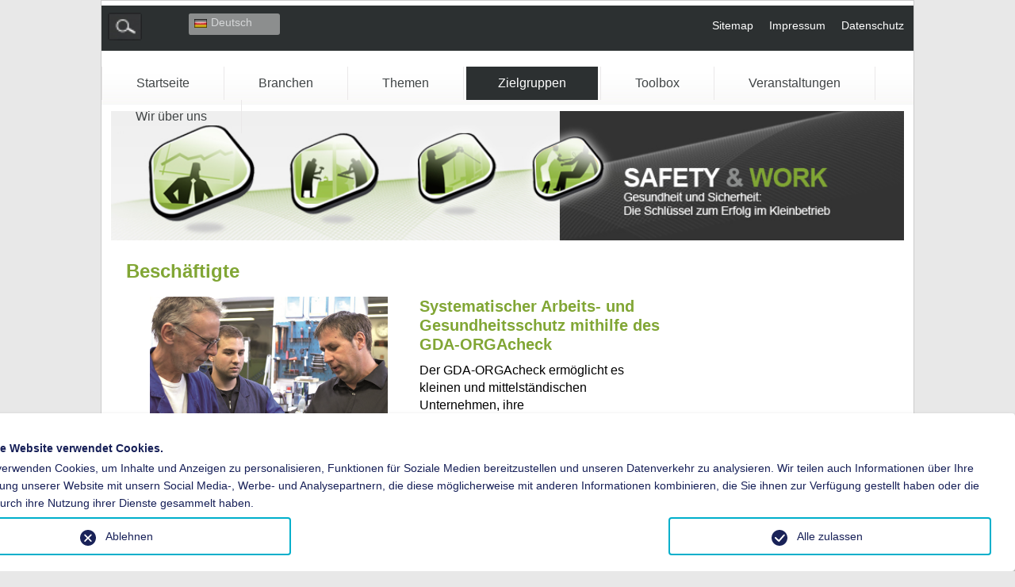

--- FILE ---
content_type: text/html; charset=utf-8
request_url: https://safety-work.org/de/zielgruppen/beschaeftigte.html?no_cache=1
body_size: 7310
content:
<!DOCTYPE html>
<!--[if lt IE 7 ]><html xmlns="http://www.w3.org/1999/xhtml" xml:lang="de" lang="de" class="no-js ie6 oldie"><![endif]-->
<!--[if IE 7 ]><html xmlns="http://www.w3.org/1999/xhtml" xml:lang="de" lang="de" class="no-js ie7 oldie"><![endif]-->
<!--[if IE 8 ]><html xmlns="http://www.w3.org/1999/xhtml" xml:lang="de" lang="de" class="no-js ie8 oldie"><![endif]-->
<!--[if IE 9 ]><html xmlns="http://www.w3.org/1999/xhtml" xml:lang="de" lang="de" class="no-js ie9"><![endif]-->
<!--[if (gt IE 9)|!(IE)]><!--><html xmlns="http://www.w3.org/1999/xhtml" xml:lang="de" lang="de" class="no-js"><!--<![endif]-->
<head>

<meta charset="utf-8">
<!-- 
	This website is powered by TYPO3 - inspiring people to share!
	TYPO3 is a free open source Content Management Framework initially created by Kasper Skaarhoj and licensed under GNU/GPL.
	TYPO3 is copyright 1998-2019 of Kasper Skaarhoj. Extensions are copyright of their respective owners.
	Information and contribution at https://typo3.org/
-->

<base href="https://safety-work.org/">


<meta name="generator" content="TYPO3 CMS">
<meta name="viewport" content="width=device-width, initial-scale=1">


<link rel="stylesheet" type="text/css" href="typo3temp/assets/css/9de4ac7421.css?1519295829" media="all">
<link rel="stylesheet" type="text/css" href="typo3conf/ext/we_cookie_consent/Resources/Public/Stylesheet/style.css?1674466456" media="all">
<link rel="stylesheet" type="text/css" href="fileadmin/layout/css/reset.css?1483103296" media="all">
<link rel="stylesheet" type="text/css" href="fileadmin/layout/css/saw.css?1764582128" media="all">
<link rel="stylesheet" type="text/css" href="fileadmin/layout/css/dsgvo-video-embed.css?1677144970" media="all">
<link rel="stylesheet" type="text/css" href="fileadmin/layout/css/jquery-ui-custom.css?1573481734" media="all">
<link rel="stylesheet" type="text/css" href="fileadmin/layout/css/jquery.accordionjs.css?1726657157" media="all">
<link rel="stylesheet" type="text/css" href="fileadmin/layout/css/anythingSlider.css?1579166483" media="all">



<script src="fileadmin/layout/js/dsgvo-video-embed.js?1688132790" type="text/javascript"></script>
<script src="fileadmin/layout/js/jquery-3.1.1.min.js?1484663569" type="text/javascript"></script>


<!-- Matomo --><script type="opt-in" data-type="text/javascript" data-name="other-1" >
  var _paq = window._paq = window._paq || [];
  /* tracker methods like "setCustomDimension" should be called before "trackPageView" */
  _paq.push(['trackPageView']);
  _paq.push(['enableLinkTracking']);
  (function() {
    var u="https://stats.safety-work.org/";
    _paq.push(['setTrackerUrl', u+'matomo.php']);
    _paq.push(['setSiteId', '1']);
    var d=document, g=d.createElement('script'), s=d.getElementsByTagName('script')[0];
    g.type='text/javascript'; g.async=true; g.src=u+'matomo.js'; s.parentNode.insertBefore(g,s);
  })();
</script><!-- End Matomo Code -->
	
<title>Beschäftigte | Safety & Work</title><meta name="description" content=""><link rel="canonical" href="https://safety-work.org/de/zielgruppen/beschaeftigte.html" /><meta property="og:type" content="website" /><meta property="og:title" content="Beschäftigte" /><meta property="og:url" content="https://safety-work.org/de/zielgruppen/beschaeftigte.html" /><meta property="og:site_name" content="" /><meta name="twitter:card" content="summary" />
</head>
<body id="page-48" class="layout-0  lang-0 ">
<div id="page" class="overview">﻿<div id="header">
	<div id="search">
		<form id="tx_indexedsearch_small" name="tx_indexedsearch_small" method="post" action="index.php?id=79&amp;tx_indexedsearch_pi2%5Baction%5D=search&amp;tx_indexedsearch_pi2%5Bcontroller%5D=Search&amp;L=0">
		
			<label for="search-01" style="display: block;">suche</label> 
			<span class="search-input">
				<input id="search-01" name="tx_indexedsearch_pi2[search][sword]" value="" type="text">
			</span> 


			<!--
			<input name="tx_indexedsearch_pi2[search][_freeIndexUid]" value="-1" type="hidden"> 
			<input name="tx_indexedsearch_pi2[search][ext]" value="0" type="hidden"> 
			<input name="tx_indexedsearch_pi2[search][languageUid]" value="0" type="hidden"> 
			<input name="tx_indexedsearch_pi2[search][results]" value="2" type="hidden">
			-->
					
			
			<input name="tx_indexedsearch_pi2[search][_sections]" value="0" type="hidden">
			<input id="tx_indexedsearch_freeIndexUid" name="tx_indexedsearch_pi2[search][_freeIndexUid]" value="_" type="hidden">
			<input id="tx_indexedsearch_pointer" name="tx_indexedsearch_pi2[search][pointer]" value="0" type="hidden">
			<input name="tx_indexedsearch_pi2[search][ext]" value="" type="hidden">
			<input name="tx_indexedsearch_pi2[search][searchType]" value="1" type="hidden">
			<input name="tx_indexedsearch_pi2[search][defaultOperand]" value="0" type="hidden">
			<input name="tx_indexedsearch_pi2[search][mediaType]" value="-1" type="hidden">
			<input name="tx_indexedsearch_pi2[search][sortOrder]" value="rank_flag" type="hidden">
			<input name="tx_indexedsearch_pi2[search][group]" value="" type="hidden">
			<input name="tx_indexedsearch_pi2[search][languageUid]" value="0" type="hidden">
			<input name="tx_indexedsearch_pi2[search][desc]" value="" type="hidden">
			<input name="tx_indexedsearch_pi2[search][numberOfResults]" value="10" type="hidden">
			<input name="tx_indexedsearch_pi2[search][extendedSearch]" value="" type="hidden">
			
			
			
			
			<button type="submit">
				<img alt="Suche"
					src="/fileadmin/layout/images/search-submit.gif"
					width="26" height="21">
			</button>

		</form>
	</div>
	<div id="lang">
		<h4>Language</h4>
		<div class="container">

			<ul id="language_menu" class="language"><li class="current"><a href="de/zielgruppen/beschaeftigte.html?no_cache=1" hreflang="de-DE"><span style="background-image:url(/fileadmin/layout/images/flags/de.png);"></span>Deutsch</a></li><li><a href="en/target-groups/employees.html?no_cache=1" hreflang="en-GB"><span style="background-image:url(/fileadmin/layout/images/flags/uk.png);"></span>English</a></li><li><a href="es/grupos-destinatarios/empleados.html?no_cache=1" hreflang="es-ES"><span style="background-image:url(/fileadmin/layout/images/flags/es.png);"></span>Español</a></li><li><a href="fr/publics-concernes/employes.html?no_cache=1" hreflang="fr-FR"><span style="background-image:url(/fileadmin/layout/images/flags/fr.png);"></span>Français</a></li><li><a href="it/gruppi-target/dipendenti.html?no_cache=1" hreflang="it-IT"><span style="background-image:url(/fileadmin/layout/images/flags/it.png);"></span>Italiano</a></li></ul>
			<a class="arrow" href="de/startseite.html#"><img alt=""
				src="/fileadmin/layout/images/lang-arrow.png" width="26"
				height="21"></a>
		</div>
	</div>
	<ul class="tools"><li><a href="de/sitemap.html" title="Sitemap">Sitemap</a></li><li><a href="de/impressum.html" title="Impressum">Impressum</a></li><li><a href="de/datenschutz.html" title="Datenschutz">Datenschutz</a></li></ul>
	<div class="nav_outer"><ul id="nav"><li><a class="bu bu-n" href="de/startseite.html" title="Startseite"><span>Startseite</span></a><ul class="unfolded"><li><a href="de/startseite/10-schluessel-zum-erfolg.html" title="10 Schlüssel zum Erfolg">10 Schlüssel zum Erfolg<span></span></a></li><li><a href="de/startseite/selbstcheck.html?no_cache=1" title="Selbstcheck">Selbstcheck<span></span></a></li></ul></li><li><a class="bu bu-n" href="de/branchen.html" title="Branchen"><span>Branchen</span></a><ul class="unfolded"><li><a href="de/branchen/backbetriebe.html" title="Backbetriebe">Backbetriebe<span></span></a></li><li><a href="de/branchen/baugewerbe.html" title="Baugewerbe">Baugewerbe<span></span></a></li><li><a href="de/branchen/brauereien.html" title="Brauereien">Brauereien<span></span></a></li><li><a href="de/branchen/buero.html" title="Büro">Büro<span></span></a></li><li><a href="de/branchen/chemische-industrie.html" title="Chemische Industrie">Chemische Industrie<span></span></a></li><li><a href="de/branchen/einzelhandel.html" title="Einzelhandel">Einzelhandel<span></span></a></li><li><a href="de/branchen/elektrohandwerk.html" title="Elektrohandwerk">Elektrohandwerk<span></span></a></li><li><a href="de/branchen/fischerei.html" title="Fischerei">Fischerei<span></span></a></li><li><a href="de/branchen/fleischverarbeitende-betriebe.html" title="Fleischverarbeitende Betriebe">Fleischverarbeitende Betriebe<span></span></a></li><li><a href="de/branchen/friseurhandwerk.html" title="Friseurhandwerk">Friseurhandwerk<span></span></a></li><li><a href="de/branchen/gastgewerbe.html" title="Gastgewerbe">Gastgewerbe<span></span></a></li><li><a href="de/branchen/holzverarbeitung.html" title="Holzverarbeitung">Holzverarbeitung<span></span></a></li><li><a href="de/branchen/landwirtschaft.html" title="Landwirtschaft">Landwirtschaft<span></span></a></li><li><a href="de/branchen/metallverarbeitung.html" title="Metallverarbeitung">Metallverarbeitung<span></span></a></li><li><a href="de/branchen/textil-und-mode.html" title="Textil und Mode">Textil und Mode<span></span></a></li><li><a href="de/branchen/transport.html" title="Transport">Transport<span></span></a></li></ul></li><li><a class="bu bu-n" href="de/themen.html" title="Themen"><span>Themen</span></a><ul class="unfolded"><li><a href="de/themen/arbeitsplatzgestaltung.html" title="Arbeitsplatzgestaltung">Arbeitsplatzgestaltung<span></span></a></li><li><a href="de/themen/asbest.html" title="Asbest">Asbest<span></span></a></li><li><a href="de/themen/biologische-einwirkungen.html" title="Biologische Einwirkungen">Biologische Einwirkungen<span></span></a></li><li><a href="de/themen/brandschutz.html" title="Brandschutz">Brandschutz<span></span></a></li><li><a href="de/themen/chemikalien.html" title="Chemikalien">Chemikalien<span></span></a></li><li><a href="de/themen/demografischer-wandel.html" title="Demografischer Wandel">Demografischer Wandel<span></span></a></li><li><a href="de/themen/erste-hilfe.html" title="Erste Hilfe">Erste Hilfe<span></span></a></li><li><a href="de/themen/explosionsschutz.html" title="Explosionsschutz">Explosionsschutz<span></span></a></li><li><a href="de/themen/hautschutz.html" title="Hautschutz">Hautschutz<span></span></a></li><li><a href="de/themen/infektionskrankheiten-pandemien.html" title="Infektionskrankheiten/Pandemien">Infektionskrankheiten/Pandemien<span></span></a></li><li><a href="de/themen/instandhaltung.html" title="Instandhaltung">Instandhaltung<span></span></a></li><li><a href="de/themen/lueftung.html" title="Lüftung">Lüftung<span></span></a></li><li><a href="de/themen/management-von-sicherheit-und-gesundheit.html" title="Management von Sicherheit und Gesundheit">Management von Sicherheit und Gesundheit<span></span></a></li><li><a href="de/themen/maschinensicherheit.html" title="Maschinensicherheit">Maschinensicherheit<span></span></a></li><li><a href="de/themen/mineralische-rohstoffe.html" title="Mineralische Rohstoffe">Mineralische Rohstoffe<span></span></a></li><li><a href="de/themen/physikalische-einwirkungen.html" title="Physikalische Einwirkungen">Physikalische Einwirkungen<span></span></a></li><li><a href="de/themen/rueckenpraevention.html" title="Rückenprävention">Rückenprävention<span></span></a></li><li><a href="de/themen/stress.html" title="Stress">Stress<span></span></a></li><li><a href="de/themen/stuerze.html" title="Stürze">Stürze<span></span></a></li><li><a href="de/themen/trauma-und-gewalt.html" title="Trauma und Gewalt">Trauma und Gewalt<span></span></a></li><li><a href="de/themen/verkehrssicherheit.html" title="Verkehrssicherheit">Verkehrssicherheit<span></span></a></li></ul></li><li class="active"><a class="bu bu-n" href="de/zielgruppen.html" title="Zielgruppen"><span>Zielgruppen</span></a><ul class="unfolded"><li><a href="de/zielgruppen/ausbilder-und-lehrer.html" title="Ausbilder und Lehrer">Ausbilder und Lehrer<span></span></a></li><li class="active current"><a href="de/zielgruppen/beschaeftigte.html" title="Beschäftigte">Beschäftigte<span></span></a></li><li><a href="de/zielgruppen/experten-fuer-arbeitsschutz.html" title="Experten für Arbeitsschutz">Experten für Arbeitsschutz<span></span></a></li><li><a href="de/zielgruppen/junge-beschaeftigte.html" title="Junge Beschäftigte">Junge Beschäftigte<span></span></a></li><li><a href="de/zielgruppen/migranten.html" title="Migranten">Migranten<span></span></a></li><li><a href="de/zielgruppen/unternehmer.html" title="Unternehmer">Unternehmer<span></span></a></li></ul></li><li><a class="bu bu-n" href="de/toolbox.html" title="Toolbox"><span>Toolbox</span></a><ul class="unfolded"><li><a href="de/toolbox/analyseinstrumente.html" title="Analyseinstrumente">Analyseinstrumente<span></span></a></li><li><a href="de/toolbox/arbeitsschutzpreise.html" title="Arbeitsschutzpreise">Arbeitsschutzpreise<span></span></a></li><li><a href="de/toolbox/betriebliche-massnahmen.html" title="Betriebliche Maßnahmen">Betriebliche Maßnahmen<span></span></a></li><li><a href="de/toolbox/gefaehrdungsbeurteilung.html" title="Gefährdungsbeurteilung">Gefährdungsbeurteilung<span></span></a></li><li><a href="de/toolbox/medien.html" title="Medien">Medien<span></span></a></li><li><a href="de/toolbox/unterweisungen.html" title="Unterweisungen">Unterweisungen<span></span></a></li><li><a href="de/toolbox/spiele.html" title="Spiele">Spiele<span></span></a></li><li><a href="de/toolbox/zusammenfassungen-und-berichte.html" title="Zusammenfassungen und Berichte">Zusammenfassungen und Berichte<span></span></a></li></ul></li><li><a class="bu bu-n" href="de/aktuelles.html?no_cache=1" title="Veranstaltungen"><span>Veranstaltungen</span></a></li><li><a class="bu bu-n" href="de/wir-ueber-uns.html" title="Wir über uns"><span>Wir über uns</span></a></li></ul></div>
	<div id="heyvisual">
		
				<img src="fileadmin/layout/images/header_article/HEADER_DE.jpg" width="933" height="152"   alt=""  border="0">
			
	</div>
</div>
	<!--TYPO3SEARCH_begin-->	
	<div id="section">
	 <h1>Beschäftigte</h1>
	 
<div id="c2239" class="frame frame-default frame-type-shortcut frame-layout-0"><div id="c2843" class="frame frame-default frame-type-textpic frame-layout-0"><div class="teaser-alt ce-textpic ce-left ce-intext ce-nowrap"><div class="ce-gallery" data-ce-columns="1" data-ce-images="1"><div class="ce-row"><div class="ce-column"><figure class="image"><img class="image-embed-item" src="fileadmin/safety-work/articles/Systematischer_Arbeits-_und_Gesundheitsschutz/article.png" width="300" height="200" alt="" /></figure></div></div></div><div class="ce-bodytext"><header><p class="pre-header"></p><h2 class="">
				Systematischer Arbeits- und Gesundheitsschutz mithilfe des GDA-ORGAcheck
			</h2></header><p>Der GDA-ORGAcheck ermöglicht es kleinen und mittelständischen Unternehmen, ihre Arbeitsschutzorganisation zu überprüfen und zu verbessern.</p><a href="de/systematischer-arbeits-und-gesundheitsschutz.html" class="bu"><span>Mehr...</span></a></div></div></div><div id="c1899"><div class="teaser-alt ce-textpic ce-left ce-intext ce-nowrap"><div class="ce-gallery" data-ce-columns="1" data-ce-images="1"><div class="ce-row"><div class="ce-column"><figure class="image"><img class="image-embed-item" src="fileadmin/_processed_/a/6/csm_teaserbild_c71c2c979c.jpg" width="600" height="513" alt="" /></figure></div></div></div><div class="ce-bodytext"><header><p class="pre-header"></p><h2 class="">
				Wissensquiz &quot;Bleib oben!&quot; - Sicherheit auf Leitern und Tritten
			</h2></header><p>Abstürze von Leitern und Tritten führen nicht selten zu folgenschweren Unfällen. Dabei kann es zu gravierenden Verletzungen, verbunden mit langer Arbeitsunfähigkeit kommen, zu bleibenden Gesundheitsschäden oder zu sogar Todesfällen. Da die Ursachen von Leiterunfällen zu einem wesentlichen Anteil im Verhalten der Mitarbeiter liegen, kommt der Unterweisung über den richtigen Umgang mit Leitern und Tritten entscheidende Bedeutung zu. </p><a href="de/wissensquiz-bleib-oben-sicherheit-auf-leitern-und-tritten.html" class="bu"><span>Mehr...</span></a></div></div></div><div id="c2136"><div class="teaser-alt ce-textpic ce-left ce-intext ce-nowrap"><div class="ce-gallery" data-ce-columns="1" data-ce-images="1"><div class="ce-row"><div class="ce-column"><figure class="image"><img class="image-embed-item" src="fileadmin/safety-work/articles/Hier_arbeiten_wir_gut/here_we_work_well.png" width="300" height="200" alt="" /></figure></div></div></div><div class="ce-bodytext"><header><p class="pre-header"></p><h2 class="">
				Hier arbeiten wir gut
			</h2></header><p>Dieser kurze Leitfaden hat das Ziel, einige grundlegende Präventionskonzepte am Arbeitsplatz zu erläutern. Wenn wir Ausbildungskurse organisieren, gibt es einen Bedarf, einfache Konzepte gemeinsam zu nutzen, um einen Kommunikationskanal zwischen Berufstätigen, deren Sprache nicht immer einfach zu verstehen ist, und Leuten, die Ausbildungskurse beginnen, zu schaffen. Dieses Glossar beschreibt auch kurz die Präventionsorganisation innerhalb der Unternehmen in Italien. Wir glauben, dass das Glossar dann besonders für Arbeitnehmer mit Migrationshintergrund nützlich ist.  </p><a href="de/hier-arbeiten-wir-gut.html" class="bu"><span>Mehr...</span></a></div></div></div><div id="c1538"><div class="teaser-alt ce-textpic ce-left ce-intext ce-nowrap"><div class="ce-gallery" data-ce-columns="1" data-ce-images="1"><div class="ce-row"><div class="ce-column"><figure class="image"><img class="image-embed-item" src="fileadmin/safety-work/articles/IVSS-Unterweisung_Lagerung_von_Chemikalien/lagerung_von_gefahrstoffen_teaser_klein.png" width="300" height="200" alt="" /></figure></div></div></div><div class="ce-bodytext"><header><p class="pre-header"></p><h2 class="">
				IVSS-Unterweisung Lagerung von Chemikalien
			</h2></header><p> Die sichere Lagerung von Chemikalien stellt sich nicht nur in chemischen Betrieben, denn zu den Chemikalien zählen beispielsweise auch:<br /></p><ul><li>Farben und Lacke eines Malerbetriebes,</li><li>Reinigungs- und Desinfektionsmittel eines Reinigungsbetriebes,</li><li>Öle, Lösemittel und Verdünner einer Reparaturwerkstatt,</li><li>Bauschäume, Zementschleierentferner und Abbeizer einer Baufirma,</li><li>Gasflaschen mit Acetylen, Sauerstoff und Flüssiggase einer Schlosserei.</li></ul><p>In diesem Zusammenhang ist die Unterweisung der Beschäftigten, die in zahlreichen Rechtsvorschriften und Normen thematisiert wird, zentrales Instrument des Arbeitsschutzes.&nbsp; </p><a href="de/ivss-unterweisung-lagerung-von-chemikalien.html" class="bu"><span>Mehr...</span></a></div></div></div><div id="c1674"><div class="teaser-alt ce-textpic ce-left ce-intext ce-nowrap"><div class="ce-gallery" data-ce-columns="1" data-ce-images="1"><div class="ce-row"><div class="ce-column"><figure class="image"><img class="image-embed-item" src="fileadmin/safety-work/articles/Hotellerie_und_Gastronomie_effizient__sicher_und_wirtschaftlich/hotellerie_und_gastronomie_teaser2_04.png" width="300" height="202" alt="" /></figure></div></div></div><div class="ce-bodytext"><header><p class="pre-header"></p><h2 class="">
				Hotellerie und Gastronomie - effizient, sicher und wirtschaftlich
			</h2></header><p>Der Branchenleitfaden bietet Informationen, Hilfen und Tipps für Unternehmer und Führungskräfte. Der Leitfaden ist nach den Themen gegliedert, die Hotels und Gaststätten jeden Tag beschäftigen. Er beschreibt die gute Praxis in diesen Betrieben. Er ist vom DEHOGA (Deutscher Hotel- und Gaststättenverband), der BGN und Branchenvertretern entwickelt worden mit dem Ziel, einen gemeinsamen Branchenstandard für gute und voorausschauende Arbeits- und Organisationsgestaltung und guten Arbeitsschutz zu setzen.</p><a href="de/hotellerie-und-gastronomie-effizient-sicher-und-wirtschaftlich.html" class="bu"><span>Mehr...</span></a></div></div></div><div id="c1968"><div class="teaser-alt ce-textpic ce-left ce-intext ce-nowrap"><div class="ce-gallery" data-ce-columns="1" data-ce-images="1"><div class="ce-row"><div class="ce-column"><figure class="image"><img class="image-embed-item" src="fileadmin/safety-work/articles/Lass_Dich_nicht_beeinflussen/teaser.jpg" width="293" height="200" alt="" /></figure></div></div></div><div class="ce-bodytext"><header><p class="pre-header"></p><h2 class="">
				Lass Dich nicht beeinflussen
			</h2></header><p>Das Poster gibt Hinweise für Betriebe im Umgang mit Implantatträgern, die elektromagnetischen Feldern ausgesetzt sind. Das Poster ist für den betrieblichen Aushang gut geeignet. </p><a href="de/lass-dich-nicht-beeinflussen.html" class="bu"><span>Mehr...</span></a></div></div></div></div>


	 </div>
	 <div id="aside">
		
	 </div>
	  <!--TYPO3SEARCH_end-->
	 <div id="footer">﻿&copy; 2026 by BGN 




</div>
 </div>
<div class="tx-we-cookie-consent">
    
		
	
</div>

<script src="fileadmin/layout/js/jquery-ui.js?1486375052" type="text/javascript"></script>
<script src="fileadmin/layout/js/jquery.slicknav.js?1484751689" type="text/javascript"></script>
<script src="fileadmin/layout/js/jquery-migrate-1.4.1.min.js?1484742520" type="text/javascript"></script>
<script src="fileadmin/layout/js/jquery.accordionjs.js?1486479784" type="text/javascript"></script>
<script src="fileadmin/layout/js/jquery.anythingslider.min.js?1464190237" type="text/javascript"></script>
<script src="fileadmin/layout/js/saw.js?1642759106" type="text/javascript"></script>

<script type="text/javascript" src="typo3conf/ext/we_cookie_consent/Resources/Public/JavaScript/Controller/ConsentController.js"></script><script type="text/javascript">var klaroConfig = {"acceptAll":true,"additionalClass":"saw","cookieDomain":"","cookieExpiresAfterDays":"365","default":false,"elementID":"klaro","groupByPurpose":false,"hideDeclineAll":false,"hideLearnMore":true,"htmlTexts":true,"lang":"en","mustConsent":false,"poweredBy":"https:\/\/consent.websedit.de","privacyPolicy":"https:\/\/safety-work.org\/de\/datenschutz.html","storageMethod":"cookie","storageName":"klaro","stylePrefix":"klaro we_cookie_consent","testing":false,"consentMode":false,"translations":{"en":{"consentModal":{"title":"Datenschutzeinstellungen","description":"Sie k\u00f6nnen nachfolgend Ihre Datenschutzeinstellungen festlegen."},"privacyPolicy":{"text":"Detaillierte Informationen und wie Sie Ihre Einwilligung jederzeit widerrufen k\u00f6nnen, finden Sie in unserer {privacyPolicy}.","name":"Datenschutzerkl\u00e4rung"},"consentNotice":{"description":"\u003Ch1\u003EDiese Website verwendet Cookies.\u003C\/h1\u003EWir verwenden Cookies, um Inhalte und Anzeigen zu personalisieren, Funktionen f\u00fcr Soziale Medien bereitzustellen und unseren Datenverkehr zu analysieren. Wir teilen auch Informationen \u00fcber Ihre Nutzung unserer Website mit unsern Social Media-, Werbe- und Analysepartnern, die diese m\u00f6glicherweise mit anderen Informationen kombinieren, die Sie ihnen zur Verf\u00fcgung gestellt haben oder die sie durch ihre Nutzung ihrer Dienste gesammelt haben.","changeDescription":"Seit Ihrem letzten Besuch gab es \u00c4nderungen an den Datenschutzeinstellungen. Bitte aktualisieren Sie Ihre Einstellungen.","learnMore":"Einstellungen bearbeiten"},"contextualConsent":{"acceptOnce":"Ja","acceptAlways":"Immer","description":"M\u00f6chten Sie von {title} bereitgestellte externe Inhalte laden?"},"service":{"disableAll":{"title":"Alle akzeptieren","description":"Sie haben jederzeit das Recht Ihre Einwilligungen einzeln oder in G\u00e4nze zu widerrufen. Werden Einwilligungen zur Datenverarbeitung widerrufen, sind die bis zum Widerruf rechtm\u00e4\u00dfig erhobenen Daten vom Anbieter weiterhin verarbeitbar."},"optOut":{"title":"(Opt-Out)","description":"Diese Anwendung wird standardm\u00e4\u00dfig geladen (aber Sie k\u00f6nnen sie deaktivieren)"},"required":{"title":"(immer notwendig)","description":"Diese Anwendung wird immer ben\u00f6tigt"},"purpose":"Zweck","purposes":"Zwecke"},"purposes":{"unknown":"Nicht zugeordnet"},"ok":"Alle zulassen","save":"Einstellungen speichern","acceptAll":"Alle akzeptieren","acceptSelected":"Einstellungen speichern","decline":"Ablehnen","close":"Schlie\u00dfen","poweredBy":"Bereitgestellt von websedit"}},"services":[],"purposeOrder":["unknown"]}</script><script type="text/javascript">
    klaroConfig.services.push({
		name: 'other-1',
		title: 'Matomo',
        description: 'Die Leistung und Wirksamkeit von Inhalten, die Sie sehen oder mit denen Sie interagieren, kann gemessen werden.  Um die Leistung von Inhalten zu messen, können Anbieter:  messen und darüber berichten, wie Inhalte an Nutzer ausgeliefert wurden und wie diese mit ihnen interagiert haben;Berichte  über direkt messbare oder bereits bekannte Informationen von Nutzern,  die mit den Inhalten interagiert haben, bereitstellen.',
        default: false,
        defaultIfNoConsent: true,
        required: false,
        optOut: false,
        translations: {'en':{'title':'Matomo'}}, 
        purposes: ['unknown'],
        cookies: [['matomo', '/', '']],
        callback: ConsentApp.consentChanged,
        ownCallback:'',
        gtm:{trigger:'',variable:''}
    });
</script><script type="text/javascript" src="typo3conf/ext/we_cookie_consent/Resources/Public/Library/klaro/klaro.js"></script>
</body>
</html>

--- FILE ---
content_type: text/css
request_url: https://safety-work.org/fileadmin/layout/css/saw.css?1764582128
body_size: 11784
content:
/* Imports
------------------------------ */
@import url("reset.css");


/* Custom resets
------------------------------ */
a:focus   { outline: none; }
a img      { border: none!important; }
button     { border:0; background:transparent; cursor: pointer; margin: 0!important; overflow: visible; }

/* General styles
------------------------------ */
html     { background: #e8e8e8 !important; height:100%; font: 16px/22px Arial, 'Helvetica Neue', Helvetica, sans-serif; }
body     { min-height:100%; position:relative;}

a      { text-decoration:none;}
a       { color:#81a635;}
a:visited   { }
a:hover    { text-decoration:underline;}
a:active   { }

#section p,
#aside p       { margin-bottom:10px;}
ul.d, ul.ce-menu, #section .csc-default ul, #section .frame ul { padding:0 0 0 14px; margin-bottom:20px;}
ul.ce-menu ul            { padding:0 0 0 14px; margin-bottom:10px;}
ul.d li, ul.ce-menu li, #section .csc-default ul  li , #section .frame ul  li       { list-style: square outside none;}
#section .frame ul.news-list li{list-style:none;}
ol.d, ol.ce-menu           { padding-left:20px; margin-bottom:20px;}
ol.d li, ol.ce-menu li        { list-style: decimal outside none; font-weight:normal; color:#1e1e1f; margin-bottom:6px; line-height:18px;}
ol.d li p, ol.ce-menu li p      { font-weight:normal; color:#000;}
/** Änderung PKuhlmay **/
ul.ce-menu ul{margin-bottom: 0px; padding-bottom: 0px;}
ul.ce-menu > li > a{font-weight:bold;}
/** Änderung PKuhlmay Ende **/

h1,
h2,
h3,
h4,
h5       { font-weight:bold; color:#81a635;}

h1       { font-size:24px; line-height:28px; margin-bottom:18px;}
h2       { font-size:20px; line-height:24px; margin-bottom:5px;}
h3       { }
h4       { }
h5       { }

/* Helpers
------------------------------ */
.a-l     { text-align: left!important; }
.a-c     { text-align: center !important; }
.a-r     { text-align: right !important; }
.a-j     { text-align: justify !important;}

.f-l     { float: left; }
.f-r     { float: right; }

.hide     { display: none; }
.show     { display: block; }

.n-m     { margin: 0!important; }
.n-p     { padding: 0!important; }
.n-b     { background: none!important; }

.cc     { clear: both; }
.cl:after   { content: ""; display: block; height: 0; clear: both; visibility: hidden; }

/* Stucture
------------------------------ */
#page     { width:80%; max-width:1300px; overflow:visible; margin:0 auto; padding: 0px 0 0 0; position:relative; background-color: #fff;border:1px solid #ccc;}
#header   { width:100%; padding: 0px; position:relative; top:0; left:0; background-color:#2c3031; color:#d5d7d7;  z-index: 100;margin-top:-16px; }
#footer   { clear:both; background:#e8e8e8; border-top:1px solid #ccc; text-align:center; padding:5px 0;}
#section   { float:left; margin:0; ;background:#fff; padding:10px 3%; width:66%; background:#fff; z-index: 1;}
#page-315 #section{width:90%;}
#aside     { float:right; width:25%; padding:0 2% 0 0; margin: 0;background:#fff; z-index: 1;}
#aside img{max-width:100% !important; height: auto !important;}

.nav_outer        { background:transparent url(/fileadmin/layout/images/nav-bg.png) repeat-x 0 0; display: inline-block; margin: 0; padding: 20px 0px 0px 0px; text-align: center; width: 100%;}
#nav           { display:inline-block; clear:both; height:48px;  margin-left:auto; margin-right:auto; z-index: 10;}
#nav li         { display:inline-block; padding:0 3px; border-right:1px solid #eae8e9; position:relative; float:left;}
#nav ul li        {z-index:99999;}
#nav ul         { display:none; width:190px; position:absolute;left:-1px; top:43px; background:#fff; padding:1px 4px 4px 4px; background: transparent url(/fileadmin/layout/images/nav-drop-down.png) no-repeat 0 bottom;}
#nav ul li        { border:0!important; display:block; text-align:left; padding:0; float:none;}
#nav ul li a      { padding:6px 22px 5px; display:block; background: #2c3031 url(/fileadmin/layout/images/nav-items.gif) no-repeat 0 bottom; border-bottom:1px solid #fff; color:#fff; position:relative;}
#nav ul li a span    { width:190px; height:1px; position:absolute; top:0; left:0; background: transparent url(/fileadmin/layout/images/nav-items.gif) no-repeat 0 bottom;}
#nav ul li a:hover     { background-color:#81a62e !important;text-decoration:none!important;}
#nav .bu-n:hover > span    { color:#81a62e !important;text-decoration:none!important;}
#nav .current > a, #nav .active > a     { background-color:#2c3031 !important;color:white !important;}
#nav .current > a:hover, #nav .active > a:hover     { background-color:#81a62e !important; color:white !important;}
#nav .current > a:hover span, #nav .active > a:hover span     { background-color:#81a62e !important; color:white !important;}
#nav ul ul         { position:static; padding:0; background: transparent;}
#nav ul ul li a     { padding:6px 35px 5px; width:120px;}
#nav ul ul ul li a     { padding:6px 45px 5px; width:100px;}

.i-arrow         { width:7px; height:7px; background:transparent url(/fileadmin/layout/images/nav-arrows.gif) no-repeat 0 -7px; display:inline-block; position:absolute; top:12px; left:10px;}
#nav ul .active > .i-arrow      { background-position: 0 0;}
#nav ul ul .i-arrow { left:23px;}

#nav li:hover ul   { display:block;}

#nav li:first-child { border-left:1px solid #eae8e9; }

.tools         { overflow:hidden; float:right; margin:14px 12px 14px 0;}
.tools li       { float:left; margin-left:20px; font-size:0.9em;}
.tools li a     { color:#fff !important;}
.tools li a span   { }


#lang      { float:left; width:200px; position:relative; margin:9px 0 0 43px; z-index: 100;}
#lang h4     { display:inline; color:#d5d7d7; font-size:14px; float:left;top:3px;position:relative;}
#lang .arrow   { position:absolute; right:0; top:0; display:none;}
#lang a:hover   { text-decoration:none!important;}
#lang .container { position:relative; width:116px; height:15px; display:inline-block; margin:0 0 0 7px;}

#lang span     { display:inline-block; width:16px; height:11px; background:transparent url(/fileadmin/layout/images/flags.png) no-repeat 0 0; position:relative; top:2px; margin-right:5px;}
#lang .fr span   { background-position:0 0;}
#lang .es span   { background-position:0 -11px;}
#lang .en span   { background-position:0 -22px;}
#lang .kr span   { background-position:0 -33px;}

#lang ul     { padding:26px 0 0 0 ; position:absolute; right:0px; top:0; width:115px; height:1px; overflow:hidden;background-color:#8c8e8e; border-radius:3px;font-size:0.9em;}
#lang ul li   { background:#8c8e8e; float: left; display: inline-block;}
#lang ul li a   { width:76px; height:17px; display:inline; padding:2px 7px 2px 7px;}
#lang .current   { position:absolute; top:0; left:0;}

#lang ul:hover, #lang ul:active #lang ul.iOShoverFix.iOSopen { 
	overflow:visible; 
	height: auto;
	-webkit-user-select: none; /* Text darf nicht ausgewählt werden */
	-webkit-touch-callout: none; /* Es soll sich kein Popup öffnen wenn man etwas drückt (z.B. link) */
}
/*#lang ul.iOShoverFix:hover { height:1px; overflow:hidden;}*/
#lang ul li.text-muted{width:76px; height:17px; display:block; padding:2px 7px 2px 7px;}
#lang ul li.inactive{background:#bbb;color:#ddd;}

#header a       { color:#d5d7d8; text-decoration:none;}
#header a:hover   { text-decoration:underline;}

#search label,
#search input     { font-size:14px; color:#d5d7d8;}
#search       { position:relative; float:left; padding:7px 8px 0 8px; margin-bottom:9px;top:-9px;}
#search label     { position:absolute; top:25px; left:19px;}
#search .search-input { width:169px; height:30px; padding:0 10px;background:#8c8e8e; display:inline-block; border-radius:3px;}
#search input     { width:169px; height:30px; line-height:30px; border:0; background:transparent;}
#search button     { position:relative; top:11px; }
#search button img   { width: 43px;
  height: auto;
  border: none; }

#heyvisual      { padding:9px 12px; margin:0px; background:#fff; margin-top:-7px; }
#heyvisual img     { width:100%; height:auto;}

.paging       { margin-bottom:20px; list-style:none; overflow:hidden; display:inline-block;}
.paging li      { display:inline-block; float:left; margin-left:2px;}
.paging li a     { border: 1px solid #ccc; height:18px;  display:inline-block; padding:0 4px; color:#81a635; font-weight:bold; background:#f4f4f4;}
.paging li a:hover   { background:#8c8e8e; color:#fff; text-decoration:none;}
.paging li.active a { background:#81a635; color:#fff;}

.paging li.arr a:hover { background: #f4f4f4; }
.paging li.arr a:hover .arr-l { background-position:0 -10px;}
.paging li.arr a:hover .arr-r { background-position:-9px -10px;}
.box-img       { padding:0 9px; margin-bottom:20px;}
.box-img img    { margin:0 -7px 10px -7px;}

.box         { padding:0 9px 4px 9px; margin-bottom:20px; border:1px solid #2c3031; border-radius:15px;}
.box h3       { color:#fff; padding:5px 0 3px 0; margin-bottom:6px; font-size:16px;line-height:22px;}
.box h4       { font-size:1.1em; line-height:1.4em; margin-bottom:4px;}
#aside .box         { padding:0;  margin:-9px;}
#aside .box h2       { color:#fff; padding:8px 15px 8px 15px; margin-bottom:6px;background-color:#2c3031;border-top-left-radius:15px; border-top-right-radius:15px;}
#aside .box > a{display:block; padding:0px; margin-top:15px; }
#aside .box h3       { margin-bottom:4px;}
#aside .image img{width:100% !important; height:auto !important;}
.box .description   { margin-bottom:4px!important;}
.box .date       { font-size:0.8em; line-height:1.3em;font-weight:bold;margin-bottom:15px;}
.box .box-link     { text-align:right;}
.box .box-link a  { color:#81a635; text-decoration:none;}
#aside .box p     { margin-bottom:5px;}
#aside .box * {padding-left:15px; padding-right:15px;}


#aside  > #c18{margin-bottom:0px;padding:0px;background-color:transparent;border-radius:none;}
#aside > div, #aside .frame-type-shortcut > div{margin-bottom:20px; padding: 9px; background-color:#F4F4F4;border-radius:6px;}
#aside .frame-type-shortcut{	margin:0px; padding:0px; background-color:#ffffff;border-radius:0px;}
.news-list li    { background:#f4f4f4; padding:15px; position:relative; min-height:72px; margin-bottom:20px;clear:both;display:inline-block;}
.news-list li .news-image    {width:250px;display:inline-block;float:left;text-align:center;}
.news-list li .news-text    {display:inline-block;width:75%; }
.news-list li .news-image img   {width:auto !important; max-width:230px !important; }
/**.news-list img     { position:absolute; top:7px; left:7px; border:1px solid #919393 !important;}**/
.news-list p     { margin-bottom:4px!important;}
.news-list .info   { font-weight:bold; color:#000;} 
.news-list .info span { padding:0 15px;}
.news-list .info a   { font-weight:normal; color:#81a635;}
.news-single-imgcaption{max-width:200px; font-size:0.8em; line-height:0.8em;}

.ico         { display:inline-block; width:5px; height:10px; background:transparent url(/fileadmin/layout/images/paging-arrows.gif) no-repeat 0 0; text-indent:3184px;}
.arr-l,
.arr-r         { position:relative; top:0px;  line-height:10px;}
.arr-r         { background-position:-9px 0;} 
.arr         {  position:relative;}
.doc,
.pdf,
.ppt,
.txt,
.link         { width:16px; height:20px; background:transparent url(/fileadmin/layout/images/ico-files.png) no-repeat 0 0; position:relative; top:6px; margin:0 5px 0 0;}
.ico-attention     { background:transparent url(/fileadmin/layout/images/ico-attention.gif) no-repeat 0 0;  width:31px; height:31px;}
.ico-x         { width:8px; height:8px; background:transparent url(/fileadmin/layout/images/ico-x.gif) no-repeat 0 0; margin-left:3px; position:relative; top:1px;}

.doc    { background-position:0 -25px;}
.pdf    { background-position:0 0;}
.ppt    { background-position:0 -75px;}
.txt    { background-position:0 -51px;}
.link    { background-position:0 -98px; top:5px;}


.single-news         { padding-left:370px; position:relative; line-height:18px;}
.single-news .news-image  { position:absolute; left:2px; top:0; width:330px;text-align:center;}
.single-news .news-image img { height:auto; width:auto; max-width:330px;}
.single-news h2       { margin-bottom:18px;}
#section .frame .single-news ul{    padding: 0 0 0 14px; margin-bottom: 20px;}
#section .single-news .details     { color:#303030;  font-weight:bold; margin-bottom:18px;}
#section .single-news .details span { margin-left:20px;}
.ul-desc           { margin-bottom:0!important;}
.ol-desc           {  font-weight:bold; margin-bottom:5px;}

/** Änderung PKuhlmy change padding-top 12px to 0px **/
#section .teaser-alt.ce-left{ padding:0px 0px 0 0px; position:relative; /**min-height:208px;**/margin-bottom:40px;}
/** Änderung PKuhlmay **/
#section .layout-0 .teaser-alt{padding-top:12px !important; padding-right:20px !important;}
/** Änderung PKuhlmy Ende **/

.teaser-alt img     { position:relative; left:0; top:0; }
.teaser-alt .pre-header {font-weight:bold; margin-bottom:9px!important;}
.teaser-alt h1       { margin-bottom:10px;}
.teaser-alt h2      { margin-bottom:10px;margin-top: 0px;}

.teaser        { padding:0 0 0 395px; position:relative; min-height:256px; margin-bottom:20px; }
.teaser img     { position:absolute; left:0; top:0; }
.teaser .pre-header { font-size:0.8em; font-weight:bold; margin-bottom:9px!important;}
.teaser h1       { margin-bottom:10px;}
.teaser .c       { background:#fff url(/fileadmin/layout/images/teaser.png) repeat-x 0 0; padding:5px 16px;}
.teaser p       { margin-bottom:5px!important;}

.sp-news       { margin-bottom:20px;}
.sp-news li     { position:relative; padding-right:230px; margin-bottom:20px; min-height:110px;}
.sp-news li img   { position:absolute; top:0; right:0;}
.sp-news .pre-header { font-weight:bold; margin-bottom:1px!important; font-size:15px;}
.sp-news h2     {margin-bottom:11px;}

.teaser-alt .pre-header:empty, .teaser .pre-header:empty{
	margin-bottom:0px !important; 
}

.bu,
.bu span{color: #fff; cursor: pointer; text-decoration: none; display:inline-block; padding: 0px 29px 0 9px;}
.bu     { vertical-align:middle; }
.print_button .bu    { background-position:0 -250px;}
.print_button .bu span  { background-position:right -277px; padding: 0px 38px 0 9px; }
#page-12 .wizard .bu span{ line-height:27px; height:27px; color: #fff; background-color:#81a635 ; cursor: pointer; text-decoration: none; display:inline-block; padding: 0 0 0 3px; font-size: 15px;}

#page-12 .wizard .bu span  { background-position: right -27px; padding: 0px 29px 0 9px;}

.bu:hover,
.bu:hover span,
  button:hover .bu,
  button:hover .bu span     { text-decoration:none;}
.bu:hover span,
  button:hover .bu span     { text-decoration:none;}
button.bu             { padding-left:0;}
button.bu span           { position:relative; top:-1px;}

#section .bu, #section .bu span{ color:#81a635; padding:0px;}

.bu-n,
.bu-n span             { color:#414546; padding: 5px 20px 5px 20px; background-position:right -9981px;}
.active .bu-n          { text-decoration:none!important; background-position:0 -54px; }
.active .bu-n span         { color:#fff; background-position:right -81px;}

.bu-n:hover            { text-decoration:none!important; background-position:0 -108px; }
.bu-n:hover span         { color:#fff; background-position:right -135px;}

.bu-r,
.bu-r span             { height:22px; line-height:22px; background-position:0 -162px; padding: 0 0 0 2px;}
.bu-r span             { background-position:right -184px; padding:0 10px 0 8px;}
.options .on .bu-r         { background-position:0 -206px;background-color:#2c3031; }
.options .on .bu-r span, #page-12 .wizard .on .bu span     { background-position:right -228px; background-color:#2c3031; }

.start-page #section       {}
.start-page .start-page-content { padding:0 20px;}



.img-to-left           { position:relative; padding-left:235px; }
.img-to-left .img         { position:absolute; top:0; left:0;}

form.d, 
form#kontaktformular, 
form#contactoES, 
form#contattoIT, 
form#contactFR, 
form#contact           { background:#f4f4f4; padding:10px;}
form#kontaktformular, 
form#contactoES, 
form#contattoIT, 
form#contactFR, 
form#contact             { margin-left: 235px; position: relative;}
form.d h2, 
form#contact h2, 
form#contactoES h2, 
form#contattoIT h2, 
form#contactFR h2, 
form#kontaktformular h2      { margin-bottom:20px;}
form.d label, 
form#contact label ,
form#contactoES label , 
form#contattoIT label , 
form#contactFR label , 
form#kontaktformular label     { width:115px; display:inline-block; float:left; min-height:27px; padding-right:10px;}

/** Änderung PKhlmay deleted background:transparent url(/fileadmin/layout/images/input-f.png) no-repeat 0 -33px; **/
form.d .i-t, 
form#contact .input,
form#contactoES .input, 
form#contattoIT .input, 
form#contactFR .input, 
form#kontaktformular .input         {display:inline-block; width:180px; padding:0 10px; height:27px;}

form.d .i-t input, 
form#contact .input input  ,
form#contactoES .input input  , 
form#contattoIT .input input  , 
form#contactFR .input input  , 
form#kontaktformular .input input    { border:0; background:transparent; height:27px; line-height:27px; width:180px;} 
form.d .i-ta, 
form#contact .input, 
form#contactoES .input, 
form#contattoIT .input, 
form#contactFR .input, 
form#kontaktformular .input      { position:relative; display:inline-block;}
form.d .i-ta textarea, 
form#contact .input textarea, 
form#contactoES .input textarea, 
form#contattoIT .input textarea, 
form#contactFR .input textarea, 
form#kontaktformular .input textarea   { border: 1px solid #cac9c9; padding:10px; width:293px;}
form.d .i-ta .corner, 
form#contatct .input .corner,
form#contactoES .input .corner, 
form#contactoIT .input .corner, 
form#contactFR .input .corner, 
form#kontaktformular .input .corner  { display:inline-block; height:3px; width:3px; position:absolute; top:0px; left:0; background:transparent url(/fileadmin/layout/images/input-f.png) no-repeat 0 -33px;}

form.d .error .i-t, 
form#contact .error .i-t, 
form#contactoES .error .i-t, 
form#contattoIT .error .i-t, 
form#contactFR .error .i-t, 
form#kontaktformular .error .i-t      { background-position:0 0;}
form.d .error .i-ta textarea , 
form#contact .error .nput textarea,
form#contactoES .error .nput textarea, 
form#contattoIT .error .nput textarea, 
form#contactFR .error .nput textarea, 
form#kontaktformular .error .nput textarea  { background-color:#dfe6ca; }
form.d .error .i-ta .corner, 
form#contact .error .i-ta .corner,
form#contactoES .error .i-ta .corner, 
form#contactoIT .error .i-ta .corner, 
form#contactFR .error .i-ta .corner, 
form#kontaktformular .error .i-ta .corner  { background-position:0 0;}

form#kontaktformular .form-group,
form#contactoES .form-group, 
form#contattoIT .form-group, 
form#contactFR .form-group, 
form#contact .form-group         {margin-bottom:10px;}
form#kontaktformular .input, 
form#contactoES .input, 
form#contattoIT .input, 
form#contactFR .input, 
form#contact .input          {padding:0px;width:200px;}
form#kontaktformular .input input,
form#contactoES .input input, 
form#contattoIT .input input, 
form#contactFR .input input, 
form#contact .input input     {background-color:#ffffff;width:180px; padding:0px 10px;border:1px solid #cac9c9;height:27px;border-radius:3px;}

.form-info           { border:1px solid #c3c1c1; background:#dfe6ca url(/fileadmin/layout/images/ico-info.png) no-repeat 10px 10px; padding:10px 10px 10px 40px; margin-bottom:11px; }
.form-info h2        { margin-bottom:5px!important;}
.form-info p         { margin-bottom:0!important;}
.form-info ul li       { color:#81a635; font-weight:bold;}

table.d, table.contenttable        { width:100%; margin-bottom:15px;margin-top:15px;}
table.d th ul, table.contenttable th ul{margin-left:10px;}
table.d th, table.contenttable th
table.d td, table.contenttable td      { border-right:2px solid #fff; padding:4px 6px 3px;}
table.contenttable td:last-child{border-right: 0px;}
table.d th, table.contenttable th       { background:#E5ECD6; color:#81A635; font-weight:bold; border-bottom: 2px solid #FFFFFF; padding: 3px 6px 2px;}
table.d td, table.contenttable td      { border-bottom:2px solid #fff; background:#f4f4f4; padding:3px 6px 2px;}
table.d .odd td, table.contenttable .odd td   { background:#e5ecd6;}
table.contenttable .odd td b{color:#81a635; }
table.d td a, table.contenttable td a    { color:#81a635;}
.table-heading               { margin-bottom:0!important;}
table.d p, table.contenttable p       { margin:0px !important; }
table.contenttable td:nth-child(2n){white-space: nowrap;}

ul.green           { margin-bottom:15px; padding:0;}
ul.green li          { background:transparent url(/fileadmin/layout/images/bullet-list.gif) no-repeat 0 6px; padding-left:10px; list-style:none; list-style-position: inside; margin-bottom:5px;}


.wizard           { }
.wizard .steps         { width:293px; float:left;}
.wizard .steps h2       { background: #303030 url(/fileadmin/layout/images/wizard-box-header.gif) no-repeat 0 0; color:#fff;  padding:7px 10px; margin-bottom:0;}
.wizard .steps .content    { border: 1px solid #cac9c9; border-width: 0 1px 1px 1px; padding: 1px 10px; background: #f4f4f4;}
.wizard .steps .content img { margin-bottom:20px;}
.wizard .steps .content p   {  margin-bottom:5px!important;}

.wizard .choose       { width:50%; background:transparent url(/fileadmin/layout/images/wizard-arrows.png) no-repeat 0 -68px; overflow:hidden; float:left; margin-left:30px; padding-top:29px;}
.wizard .beginner       { padding-top:68px; background-position:0 0;}
.wizard .choose .content  { border: 1px solid #cac9c9; width:100%; padding:20px 10px 15px ; background: #f4f4f4; box-sizing: border-box;
}

.wizard .submit        { background:#fff url(/fileadmin/layout/images/wizard-arrows.png) no-repeat 377px -97px; clear:both; padding-top:25px;}

/** Änderung PKuhlmay removed padding, margin-bottom from ul **/
#section .frame ul {padding:0px; margin-bottom: 0px;}

/** Änderung KRommel padding für bestimmte UL wieder reingenommen **/
#section .frame .teaser-alt .ce-bodytext  ul{padding: 0 0 0 14px; margin-bottom:20px; }

.options li         { display:inline-block;}

/** Änderung PKuhlmay delete background: transparent url(/fileadmin/layout/images/overlay-50.png) repeat 0 0; **/
.pbox             { position:absolute; width:100%; min-height:100%; top:0; left:0; color:#303030; z-index:9999;}

/** Änderung PKuhlmay **/
.pbox{background:transparent url(/fileadmin/layout/images/overlay-50.png) repeat 0 0}
/** Änderung PKuhlmay Ende **/

.pbox .pbox-container     { width:506px; margin-left:-253px; top:50%; left:50%;  position:absolute; }
.pbox .pbox-header       { background:transparent url(/fileadmin/layout/images/pbox-error-header-wide.png) no-repeat 0 0; padding-top:2px;}
.pbox .pbox-header h6     { background-color:#303030; color:#fff; font-weight:bold; padding:7px 10px;}
.pbox .pbox-content     { background:#fff; border:1px solid #c9c8c8; border-width:0 1px 1px 1px; padding:10px;}
.pbox .centered       { padding:8px 0;}

.pbox-error .centered           { padding:20px 10px 20px 50px; position:relative;  color:#81a635;}
.pbox-error .centered .ico-attention   { position:absolute; top:20px; left:10px; }
.pbox-error .pbox-container       { width:380px; margin-left:-190px; }
.pbox-error .pbox-header         { background:transparent url(/fileadmin/layout/images/pbox-error-header.png) no-repeat 0 0;}

.pbox .pbox-close       { text-decoration:none;color:#535353; text-transform:uppercase; font-size:13px; }
.hide             { display:none;}

.chart             { position:relative; margin-bottom:20px;}
.chart .chart-img       { margin:30px 0;}
.chart .chart-list       { }
.chart .chart-list li     { width:125px; height:auto; background: url('/fileadmin/layout/images/chart-item.png') no-repeat scroll 0 0; margin-bottom:10px; text-align:center; color:#fff;  position:absolute; line-height:1.2em; cursor:pointer;background-color:#81A635;-webkit-border-radius: 5px;
-moz-border-radius: 5px;
border-radius: 5px;word-break:break-word;padding:8px 5px !important;}

.green { color:#81a635;}
.p { margin-bottom:10px;}

/** Änderung PKuhlmay Change overflow:auto**/
body#page-12 #section .frame .chart{overflow:auto;}
#section .frame .legend{width:auto}

.chart .chart-list li#item-00 { left:283px; top:11px; }
.chart .chart-list li#item-01 { left:484px; top:42px; }
.chart .chart-list li#item-02 { left:559px; top:106px;}
.chart .chart-list li#item-03 { left:559px; top:166px;}
.chart .chart-list li#item-04 { left:481px; top:243px;}
.chart .chart-list li#item-05 { left:282px; top:274px;}
.chart .chart-list li#item-06 { left:88px; top:243px;}
.chart .chart-list li#item-07 { left:11px; top:168px;}
.chart .chart-list li#item-08 { left:1px; top:106px;}
.chart .chart-list li#item-09 { left:89px; top:43px;}

.legend     { padding:10px 15px 10px 12px; width:663px; min-height:130px; background:#f4f4f4; border:1px solid #cccbcb; color:#121212; font-size:13px; line-height:14px; margin:20px 0;}
.legend h4     { color:#333333; margin-bottom:5px;}
.legend ul     { padding: 0px 0 6px; }
.legend li     { padding:0 15px 0 0px; display:inline; position:relative; margin:0 0 7px 0px; line-height: 15px; height: 15px; }
.legend img   { display:inline; width:15px; height:15px;  position:relative; padding-right:5px; left:0; top:3px;}

.legend .lc.green   { background-color:#ebf4e3; border: 1px solid #d1dabb;  width:13px; height:13px; }
.legend .lc.red   { background-color:#f2a698; }
.legend .lc.yellow   { background-color:#f5de92; }
.legend .lc.violet   { background-color:#a9a2c6; }

/*.options li .bu-r       { display:none;}
#js-on .options li .bu-r   { display:inline-block;}
#js-on .options li input,
#js-on .options li label   { display:none; }
*/

.tx_powermail_pi1_form { display: none; }
.tx-indexedsearch-whatis { margin-bottom:10px !important;}
.tx-indexedsearch-sw { color:#81A635; }
.tx-indexedsearch-whatis, .tx-indexedsearch-browsebox { color:#909090; margin:0; }
.tx-indexedsearch-browsebox { margin:-7px 0 0; }
.tx-indexedsearch-browsebox p { margin:0px 0px 1px 0px; text-align:right; }
p.search-cont strong { background:none repeat scroll 0 0 #86c702; font-weight:normal; padding:0px 2px; }
.search-info { color:#909090; margin:0px; }
.search-info span { display:inline; padding-right:16px; }
.search-info .se-rel { float:right; }
.tx-indexedsearch-noresults {clear: both;}
.b-pager { text-align:center; }
.tx-indexedsearch-browsebox ul.browsebox { margin:25px 0px 10px 0px;}
.tx-indexedsearch-browsebox li { display:inline-block; margin:0px 2px;}
.b-pager a { float:left; padding:0px 0px 0px 3px; text-decoration:none; }
.b-pager a:hover { text-decoration:underline; }
.b-pager span { float:left; padding:0px 3px 0px 3px; }

th.align-left,
td.align-left,
p.align-left,
h1.align-left,
h2.align-left,
h3.align-left,
h4.align-left,
h5.align-left,
h6.align-left
{
  text-align:left;
}

th.align-center,
td.align-center,
p.align-center,
h1.align-center,
h2.align-center,
h3.align-center,
h4.align-center,
h5.align-center,
h6.align-center
{
  text-align:center;
}

th.align-right,
td.align-right,
p.align-right,
h1.align-right,
h2.align-right,
h3.align-right,
h4.align-right,
h5.align-right,
h6.align-right
{
  text-align:right;
}

th.align-justify,
td.align-justify,
p.align-justify,
h1.align-justify,
h2.align-justify,
h3.align-justify,
h4.align-justify,
h5.align-justify,
h6.align-justify
{
  text-align:justify;
}

div.sitemap, .frame-type-menu_sitemap_pages { margin-bottom:20px; }
div.sitemap ul, .frame-type-menu_sitemap_pages ul { margin-bottom:0px; }
div.sitemap ul li a strong, .frame-type-menu_sitemap_pages > ul > li > a span { font-weight:bold; }
#section .frame-type-menu_sitemap_pages ul li{list-style-type:square;}
#section .frame-type-menu_sitemap_pages ul{padding-left:14px;}
#section p.pre-header:empty, #aside p.pre-header:empty{margin-bottom:0px; }
.ui-accordion .ui-accordion-header h2{margin-bottom:0px;font-size:18px;}
/** 
 * Ã„nderungen 
 **/ 

.csc-frame-frame1 {
    background-color: #EDEBF1;
    border: 1px solid #333333;
    padding: 2px 4px;
}

.csc-frame-frame2{
    background-color: #F5FFAA;
    border: 1px solid #333333;
    padding: 2px 4px;
}

.name-of-person {
    color: #10007B;
}

.important {
    color: #8A0020;
}
.detail {
    color: #186900;
}
.comments{
 font-weight:normal; 
 font-style:italic; 
 color:#81A635;
}
.comments_name{
  text-align:right; 
  font-family: "Arial"; 
  font-weight:bold; 
  color:#000;
  margin-top:-5px;
}
.comments img{
  margin-left:10px;
}
.single-news dd a, .single-news dd img{
  margin-right:5px;
}


/* ---------------------------------------------------------- Beitrag des Monats  START  ----------------------------------------------------------  */

/* -------------------------------------  Gruen ------------------------------------- */ 
/* #c3288 Wissensquiz "Bleib oben" */
.beispiel-des-monats h2, .beispiel-des-monats h3, .beispiel-des-monats .dachtitel{
  color: #81a635;
  display: block;
  background-color: #fff;
  width: 200px;
  text-align: center;
  font-size: 18px;
  margin-bottom: 20px;
  font-weight:bold;
}

.beispiel-des-monats .csc-textpic-text h2, .beispiel-des-monats h2{
  text-align:left; 
  /*width: 365px;*/
  width: auto;
  max-width: 480px;
  margin-top:5px; 
}
.beispiel-des-monats h3, .beispiel-des-monats .dachtitel{position:absolute; top:-8px;}

.beispiel-des-monats{
  border: 2px solid #81a635;
  padding: 20px;
  border-radius: 5px;
  margin-bottom: 50px;
  margin-top:50px; 
  position:relative; 
}

.beispiel-des-monats p.bodytext{
  margin-bottom:0;
  width:365px; 
}

.beispiel-des-monats > .csc-textpic{
  margin-top:0px; 
}

.beispiel-des-monats .csc-textpic .csc-textpic-imagewrap{
  margin-top:-10px; 
}
.beispiel-des-monats .bu, .beispiel-des-monats .bu span{
  padding:0px; background:none; color:#81a635;
  font-size:14px; height:auto; line-height:14px; 
}
.beispiel-des-monats .ce-gallery img, .beispiel-des-monats .ce-textpic.ce-left .ce-gallery img{
	width:250px !important; 
	height:auto !important; 
	min-height:auto !important; 
	max-height:auto !important; 
}
/*** Änderung PKuhlmay ***/

.beispiel-des-monats .ce-left .ce-gallery{
    float:right !important;
    margin-right: 0px;
    margin-left: 10px;
}

.beispiel-des-monats img{
    width: 100%;
    height: 100%;
}

.beispiel-des-monats .ce-textpic.ce-left .ce-gallery{
    max-width: 250px;
	min-width:250px; 
    /**max-height: 167px;**/
}

.beispiel-des-monats .teaser-alt.ce-left{
    padding: 0px !important;
    margin-bottom: 0px;
}

/*** Änderung PKuhlmay Ende ***/


/** ANPASSUNGEN KROMMEL ANFANG **/
#page-3 .frame-indent{
	border: 2px solid #81a635;
	padding: 20px;
	border-radius: 5px;
	margin-bottom: 20px;
	margin-top:10px; 
	position:relative; 
	margin-left:0;
	margin-right:0;
}
#page-3 .frame-indent .pre-header{
  color: #81a635;
  display: block;
  background-color: #fff;
  width: 200px;
  text-align: center;
  font-size: 18px;
  margin-bottom: 18px;
  position:absolute; top:-8px;
  font-weight:bold;
}
/** ANPASSUNGEN KROMMEL ENDE **/
/** Beispiel des Monats ENDE **/


/* IE7 Akkordeon Fehler */
*+html .easy-accordion dt{
  transform: rotate(-90deg) !important;
}


/* RSS Feeds auf Startseite ausblenden */

#c3044{
  display:none !important;
}

/* Änderung PKuhlmay **/
.overview .ce-textpic.ce-left .ce-gallery{min-width:350px}
.ce-textpic.ce-left .ce-gallery img{margin-right:auto; margin-left: auto;}
.ce-textpic.ce-left .ce-gallery .ce-column{width: 100%}
/* Änderung PKuhlmay Ende **/
.ce-textpic.ce-left .ce-gallery{ max-width:350px;margin-right:20px !important;}
/*.ce-textpic.ce-left .ce-gallery img{ max-width:300px !important;height:auto !important;margin-bottom: 15px; margin-right: 20px;}*/
.overview .ce-textpic.ce-left .ce-gallery img{ 
	/**min-height: 200px;**/
	max-height: 250px;
	width:auto !important; 
	max-width:350px; 
	margin-bottom: 15px;
	margin-right: 20px;
	height:100% !important; 
}
.article .ce-textpic.ce-left .ce-gallery img{ 
	width:100% !important; 
	height:auto !important; 
	margin-bottom: 15px;
	margin-right: 20px;
}
.teaser-farbverlauf .ce-textpic.ce-left .ce-gallery, 
.teaser-farbverlauf .ce-textpic.ce-left .ce-gallery img{ max-width:384px !important;}
.btn{background-color:#81a635;border-radius:3px;width:104px;height:27px;color:#fff;font-family:Arial,"Helvetica Neue",Helvetica,sans-serif;font-size:17px;padding:0 29px 0 9px;position:relative;}
.btn:after{content:'\203A'; font-size:36px;font-weight:bold;color:white;position:absolute;top:-10px; left:83px;}
.ce-bodytext ul li{list-style:square outside none;}
.ce-bodytext ol li{list-style:decimal;}
/** Änderung PKuhlmay **/
.ce-bodytext ul, .ce-bodytext ol{margin-bottom: 20px;}
/** Änderung PKuhlmay Ende **/
/* PDF-Links */
#section div.ce-bodytext a[href$='.pdf'] {
  background: url(/fileadmin/layout/images/docs/pdf.gif) center left no-repeat;
  display:inline-block;
  padding-left:20px;
  line-height:16px;
}
 
/* Excel-Links */
#section div.ce-bodytext a[href$='.xls'], div#col2_content a[href$='.csv'], div#col2_content a[href$='.xlw'], div#col2_content a[href$='.xlt'] {
  background: url(/fileadmin/layout/images/docs/xls_icon.gif) center left no-repeat;
  display:inline-block;
  padding-left:20px;
  line-height:16px;
}
 
/* Word-Links */
#section div.ce-bodytext a[href$='.doc']{
  background: url(/fileadmin/layout/images/docs/word.gif) center left no-repeat;
  display:inline-block;
  padding-left:20px;
  line-height:16px;
}

/* Audio-Links */
#section div.ce-bodytext a[href$='.mp3']{
  background: url(/fileadmin/layout/images/docs/audio.gif) center left no-repeat;
  display:inline-block;
  padding-left:20px;
  line-height:16px;
}

strong{font-weight:bold;}

.teaser-farbverlauf .ce-bodytext{
  background: #fff url("/fileadmin/layout/images/teaser.png") repeat-x scroll 0 0;
    padding: 5px 16px;
}
.teaser-farbverlauf .ce-bodytext .bu span, .teaser-farbverlauf .ce-bodytext .bu, #aside .bu, #aside .bu span{
  background-image:none; 
  color:#81a635; 
  font-size:inherit;
  padding:0;
  margin:0;
  float:right;
}
#aside .bu, #aside .bu span{float:none;}
.slicknav_menu{display:none !important;}


/** Änderung PKuhlmay **/
#aside h2{font-size: 16px; margin-bottom: 18px;}
/** Änderung PKuhlmay Ende **/
/*** Mobiles Menü **/
.slicknav_btn {
  position: absolute;
  right:10px;
  top:3px;
  display: block;
  vertical-align: middle;
  float: right;
  padding: 0.438em 0.625em 0.438em 0.625em;
  line-height: 1.125em;
  cursor: pointer; 
  margin: 5px 5px 6px;
  text-decoration: none;
  text-shadow: 0 1px 1px rgba(255, 255, 255, 0.75);
  -webkit-border-radius: 4px;
  -moz-border-radius: 4px;
  border-radius: 4px;
  background-color: #4c4c4c; 
}
  
.slicknav_btn .slicknav_icon-bar + .slicknav_icon-bar {
  margin-top: 0.188em; 
}
.slicknav_menu {
  *zoom: 1; 
}

.slicknav_menu .slicknav_icon {
    float: left;
    width: 1.125em;
    height: 0.875em;
    margin: 0.188em 0 0 0.438em; 
}
.slicknav_menu .slicknav_icon:before {
  background: transparent;
  width: 1.125em;
  height: 0.875em;
  display: block;
  content: "";
  position: absolute; 
}
.slicknav_menu .slicknav_no-text {
  margin: 0; 
}
.slicknav_menu .slicknav_icon-bar {
  display: block;
  width: 1.125em;
  height: 0.125em;
  -webkit-border-radius: 1px;
  -moz-border-radius: 1px;
  border-radius: 1px;
  -webkit-box-shadow: 0 1px 0 rgba(0, 0, 0, 0.25);
  -moz-box-shadow: 0 1px 0 rgba(0, 0, 0, 0.25);
  box-shadow: 0 1px 0 rgba(0, 0, 0, 0.25); 
}
.slicknav_menu:before , .slicknav_menu:after{
  content: " ";
  display: table; 
}
.slicknav_menu:after {
  clear: both; 
}
.slicknav_nav {
  clear: both; 
  color: #fff;
  margin: 0;
  padding: 0;
  font-size: 0.875em;
  list-style: none;
  overflow: hidden; 
  background-color:#fbfbfc;
}
.slicknav_nav ul, .slicknav_nav li {
  display: block; 
}
.slicknav_nav ul {
  list-style: none;
  overflow: hidden;
  padding: 0;
}
.slicknav_menu {
  font-size: 16px;
  box-sizing: border-box;
  background: #4c4c4c;
  padding: 0px; 
  background:#2c3031;
}
.slicknav_menu * {
  box-sizing: border-box; 
}
.slicknav_menu .slicknav_menutxt {
  color: #fff;
  font-weight: bold;
  text-shadow: 0 1px 3px #000; 
}
.slicknav_menu .slicknav_icon-bar {
  background-color: #fff; 
}
.slicknav_nav .slicknav_arrow {
  font-size: 0.8em;
    padding: 0 0 0 0.4em; 
}
.slicknav_nav .slicknav_item {
  cursor: pointer; 
}
.slicknav_nav .slicknav_item a, .slicknav_nav .slicknav_parent-link a {
  display: inline; 
  text-decoration:none; 
}
.slicknav_nav li li {
  padding: 5px 30px;
  margin: 0; 
}
.slicknav_nav li a{
  padding: 5px 30px;
}

.slicknav_nav a {
  padding: 0;
  margin: 0;
  text-decoration: none;
  display:block;
}
.slicknav_nav .slicknav_txtnode {
  margin-left: 15px; 
}

.slicknav_nav .slicknav_item a, .slicknav_nav .slicknav_parent-link a {
  padding: 0;
  margin: 0; 
}
.slicknav_menu .bu, .slicknav_menu .bu span{
  background:none; 
  height:auto; 
}
.slicknav_menu .slicknav_nav > li > a .bu-n, .slicknav_menu .slicknav_nav > li > a  .bu-n span{
}
#header .slicknav_nav a{
  color:#414546; 
}
#header .slicknav_nav > li.active, 
#header .slicknav_nav > li.active a, 
#header .slicknav_nav > li .unfolded, 
#header .slicknav_nav > li .unfolded li, 
#header .slicknav_nav > li .unfolded li a, 
#header .slicknav_nav > li:hover .unfolded li a{
  background: #2c3031;
  color: #fff; 
}
/** Heller **/
#header .slicknav_nav > li.active:hover, 
#header .slicknav_nav > li.active:hover a, 
#header .slicknav_nav > li:hover, 
#header .slicknav_nav > li:hover a, 
#header .slicknav_nav > li:hover a.bu-n, 
#header .slicknav_nav > li:hover a.bu-n span,
#header .slicknav_nav > li .unfolded li:hover, 
#header .slicknav_nav > li .unfolded li:hover a, 
#header .slicknav_nav > li:hover .unfolded li:hover a 
{
  background:#8c8e8e; 
  color:#fff;
}

/**** Suche ******/


.tx-indexedsearch-browsebox LI {
    display: inline;
    margin-right: 5px;
}
.tx-indexedsearch-searchbox INPUT.tx-indexedsearch-searchbox-button {
    width: 100px;
}
.tx-indexedsearch-searchbox INPUT.tx-indexedsearch-searchbox-sword {
    width: 150px;
}
.tx-indexedsearch-whatis {
    margin-bottom: 5px;
    margin-top: 10px;
}
.tx-indexedsearch-whatis .tx-indexedsearch-sw {
    font-style: italic;
    font-weight: bold;
}
.tx-indexedsearch-noresults {
    font-weight: bold;
    text-align: center;
}

/** Änderung PKuhlmay **/
.tx-indexedsearch-res{margin-bottom: 10px;}
.tx-indexedsearch-res .tx-indexedsearch-description,.tx-indexedsearch-res .tx-indexedsearch-info{margin-left:20px;}
.tx-indexedsearch-res .tx-indexedsearch-description{margin-bottom:0px !important;}
.tx-indexedsearch-res .tx-indexedsearch-path p{margin-bottom:0px !important;}
/** Änderung PKuhlmay Ende **/
.tx-indexedsearch-res .tx-indexedsearch-descr {
    font-style: italic;
}
.tx-indexedsearch-res .tx-indexedsearch-descr .tx-indexedsearch-redMarkup {
    color: red;
}
.tx-indexedsearch-res .tx-indexedsearch-info {
    background-attachment: scroll;
    background-clip: border-box;
    background-color: #eeeeee;
    background-image: none;
    background-origin: padding-box;
    background-position-x: 0;
    background-position-y: 0;
    background-repeat: repeat;
    background-size: auto auto;
}
.tx-indexedsearch-res .tx-indexedsearch-secHead {
    margin-bottom: 5px;
    margin-top: 20px;
}
.tx-indexedsearch-res .tx-indexedsearch-secHead H2 {
    margin-bottom: 0;
    margin-top: 0;
}
.tx-indexedsearch-res .tx-indexedsearch-secHead  {
    background-attachment: scroll;
    background-clip: border-box;
    background-color: #cccccc;
    background-image: none;
    background-origin: padding-box;
    background-position-x: 0;
    background-position-y: 0;
    background-repeat: repeat;
    background-size: auto auto;
    vertical-align: middle;
}
.tx-indexedsearch-res .noResume {
    color: #666666;
}
.tx-indexedsearch-category {
    background-attachment: scroll;
    background-clip: border-box;
    background-color: #cccccc;
    background-image: none;
    background-origin: padding-box;
    background-position-x: 0;
    background-position-y: 0;
    background-repeat: repeat;
    background-size: auto auto;
    font-size: 16px;
    font-weight: bold;
}
.res-tmpl-css {
    clear: both;
    margin-bottom: 1em;
}
.searchbox-tmpl-css LABEL {
    float: left;
    margin-right: 1em;
    width: 10em;
}
.result-count-tmpl-css, .percent-tmpl-css {
    float: right;
    font-weight: normal;
    letter-spacing: 0;
    margin-top: -1.2em;
}
.tx-indexedsearch-res .tx-indexedsearch-info dt, .tx-indexedsearch-res .tx-indexedsearch-info dd {
    float: left;display:inline-block;width:auto;
}
.info-tmpl-css dd.item-mtime {
    float: none;
}
.info-tmpl-css dd.item-path {
    float: none;
}
.tx-indexedsearch-path{display:inline-block;}
.tx-indexedsearch-percent{float:right;}
div.anythingSlider-saw{display:block;}
.ce-intext.ce-left ol, .ce-intext.ce-left ul{margin-bottom:0;}
.ce-bodytext li{margin-bottom:5px;}
.ce-bodytext li ul{margin-bottom:0;}
.ui-state-active, .ui-widget-content .ui-state-active, .ui-widget-header .ui-state-active, .ui-state-default, .ui-widget-content .ui-state-default, .ui-widget-header .ui-state-default{border-color:#81a635 !important;}
.ui-state-hover, .ui-widget-content .ui-state-hover, .ui-widget-header .ui-state-hover, .ui-state-hover h2, .ui-state-active h2{background-color:#81a635 !important; color:#ffffff !important;background-image:none !important;}
.ui-state-focus, .ui-widget-content .ui-state-focus, .ui-widget-header .ui-state-focus, .ui-state-focus h2, .ui-widget-content .ui-state-focus h2, .ui-widget-header .ui-state-focus h2{background-color:#81a635 !important; color:#ffffff !important;background-image:none !important;}
.ui-state-default .ui-icon{background-image: url("/fileadmin/layout/images/ui-icons_222222_256x240.png") !important;}
.ui-state-hover .ui-icon, .ui-state-active .ui-icon{background-image: url("/fileadmin/layout/images/ui-icons_ffffff_256x240.png") !important;}
.video-js .vjs-big-play-button{left:50% !important;margin-left:-45px !important; top:50% !important; margin-top:-23px !important; }
.video-js{max-width:100% !important;}
.video-js-box, iframe{margin-top:20px; margin-bottom:50px; }
#aside iframe{margin:0px;}
.ce-gallery figure{display:contents !important;}
@media (max-width: 977px) {
  *, *:before, *:after {
    -moz-box-sizing: border-box; -webkit-box-sizing: border-box; box-sizing: border-box;
  }
  body{padding:0px;}
  #page{background-image:none;}
  #page, #header, .nav_outer, #heyvisual, #heyvisual img{width:100%;}
  #heyvisual img{height:auto;}
  #heyvisual, .nav_outer{padding:0;margin:0;}
  #section{width:70%; }
  #aside{width:29%;}
  .bu-n span {padding:0 8px 0 7px;}
  #header{background-color:#2c3031; background-image:none;padding:0;border-top-right-radius:5px;border-top-left-radius:5px;}
  .nav_outer{padding-top:10px;}
  .ce-intext.ce-right .ce-gallery, .ce-textpic.ce-left .ce-gallery, .teaser-farbverlauf .ce-textpic.ce-left .ce-gallery{max-width:40% !important;height:auto;}
  #section .teaser-alt img, #section .teaser-farbverlauf .ce-textpic.ce-left .ce-gallery img{width:auto;height:auto;}
  #aside{padding: 0 10px 0 10px;}
  .tools{height:27px;}
    
    /** Änderung PKuhlmay **/
    form#kontaktformular,
    form#contactoES,
    form#contactFR,
    form#contactGB,
    form#contattoIT{
        margin-left:auto;
        margin-right: auto;
        width:70%;
    }
    
    form.d .i-ta textarea, 
    form#contact .input textarea, 
    form#contactoES .input textarea, 
    form#contattoIT .input textarea, 
    form#contactFR .input textarea, 
    form#kontaktformular .input textarea{
        width: 100%;
    }
    
    body#page-11 .ce-bodytext tr td:first-child{min-width: 30px; width:35px}

    /*  Selbstcheck */
    #page-12 .steps{width: 100%;}
    #page-12 .steps .content img{margin-right:auto;margin-left:auto;display:block;}
    #page-12 .choose.beginner, #page-12 .wizard .submit{background:none;}
    #page-12 .wizard .beginner{padding-top: 30px;}
    #page-12 .wizard .choose{width: 100% !important;}
    #page-12 .wizard .choose .content{width:100% !important;}
    /** Änderung PKuhlmay Ende **/
#lang ul li > a{padding: 2px 7px 2px 7px;height:20px;width:90px;}
div.anythingSlider-saw{display:none;}

.accordionjs-title span{white-space:unset !important;line-height:22px !important;position:relative !important;}
.accordionjs-title i{margin-right:0px !important;}


}
@media (max-width: 860px) {
  #lang{width:175px; margin: 1em 0 0 2em;}
  #search .search-input{width:130px;}
  #search input{width:110px;}

.anythingSlider{display:none;}
    
  
}
@media (max-width:768px){
  .slicknav_menu{display:block !important;}
  #section, #aside{width:100%;}
  .nav_outer{display:none;}
  #lang{width:175px; margin: 1em 0 0 3em;}
  #search .search-input{width:195px;}
  #search input{width:170px;}
  .tools{display:block;clear:both;float:left;height:22px;}
    
    /** Änderung PKuhlmay **/
    
    h1{font-size: 24px !important; line-height: 28px;}
    h2, .beispiel-des-monats .dachtitel{font-size: 22px !important; line-height: 26px;}
    h3, #aside .box h4{font-size: 20px !important; line-height: 24px;}
    
    .beispiel-des-monats .dachtitel {top: -12px; width:75%; text-align:left; padding-left:10px;}
    
    /*body p, .ce-bodytext span{font-size: 19px !important; line-height: 23px !important;}*/
    ul.tools{font-size: 13px; line-height: 18px; height: 100%; padding-top:10px; padding-bottom:10px;}
    ul.tools li:first-child{margin-left:0px; padding-left:5px;}
    .teaser-alt.ce-left, .beispiel-des-monats span, th, td, .ce-bodytext p, .ce-bodytext span, #aside .box div, #aside .box p, .single-news p, #page-12 .wizard, #page-12 .wizard .content span, #section p, #aside p
	{font-size:19px !important; line-height: 24px !important}  
	.single-news p.details{font-size:14px !important;}
    
    p.print_button{display:none}

    /** Änderung PKuhlmay Ende **/
	#aside .box  {background:none;}
	#aside .box h2{background-color:#2c3031;margin-left:-9px; margin-right:-9px;border-top-right-radius:5px;border-top-left-radius:5px;padding:5px 9px 5px 9px;}
	.beispiel-des-monats .csc-textpic-text h2, .beispiel-des-monats h2{width:auto;}
	#aside .box .date{margin-bottom:30px;}
	#page-12 .wizard .bu-r, #page-12 .wizard .bu-r span{background-image:none; background-color:#929292; border-radius:3px;height:25px; padding: 0 10px 0 8px; color:#ffffff;background-image: none;
    background-color: #929292;
    border-radius: 3px;
    height: 25px;
    padding: 0 10px 0 8px;
    color: #ffffff;}
	#page-12 .options .on .bu-r, #page-12 .options .on .bu-r span{background-color:#81a635;}
}

/** Änderung PKuhlmay **/

@media (max-width: 600px){
    #section .beispiel-des-monats .ce-gallery{width: 40%}
    .beispiel-des-monats .ce-textpic.ce-left .ce-gallery{
        min-width:0px;
    }
    
    .beispiel-des-monats h2{width:100%;}

    .beispiel-des-monats{padding:10px}
	.single-news .news-image{width:100%;position:relative;}
	.single-news{padding-left:0;}
	.news-list li{padding-top:0;}
	.news-list li h2{margin-top:20px;}
}

/** Änderung PKuhlmay Ende **/

/** Änderung PKuhlmay addMediaQuery for pbox popup **/
@media (max-width: 566px){
    .pbox .pbox-container{width: auto;left:0!important;margin-right:10px!important;margin-left:10px!important;font-size:19px!important;line-height:24px!important}
    .pbox .pbox-container p.a-r a{font-size: 15px!important;}
}
/** Änderung PKuhlmay Ende **/

@media (max-width:480px){
  #lang{height:30px;margin:0px;clear:both; float:unset;width:100%;text-align:right;}
  #lang .container{width:100%;}
  #lang h4{display:none;}
  #lang ul{height:auto; width:100%;position:unset;text-align:right;}
  #lang ul:hover{overflow:hidden;}
  #lang a span {text-indent: 0px;}
  #lang ul li{background:#2c3031;}
  #lang ul li a{width:16px;margin-right:10px;margin-left:10px;padding:0px;}
  #lang .current{position:unset;background-color:#8c8e8e;}
  .teaser-alt .ce-gallery{float:unset;display:block;width:100%; max-width:100% !important;}
  .ce-intext.ce-right .ce-gallery, .ce-textpic.ce-left .ce-gallery, .teaser-farbverlauf .ce-textpic.ce-left .ce-gallery{max-width:100% !important;}
  #section .teaser-alt img, #section .teaser-farbverlauf .ce-textpic.ce-left .ce-gallery img{max-width:100% !important;margin:0 auto;width:auto; }
  .ce-left .ce-gallery, .ce-column{float:unset;}
  #section .teaser-alt, #section .teaser-alt.ce-left{margin-bottom:40px;padding-bottom:40px;border-bottom:1px solid #8c8e8e;}
  #section .beispiel-des-monats .teaser-alt{border-bottom:none;padding-bottom:0;margin-bottom:0;}
  #section .beispiel-des-monats, #aside > div{margin-bottom:40px;}
  .news-list li img{display:block;position:relative;margin:0 auto;}
  .news-list li{padding:0px 7px 7px 7px;}
  
    
    /** Änderung PKuhlmay **/
    
    .beispiel-des-monats .ce-gallery{width: 100% !important;}
    .beispiel-des-monats .ce-bodytext{width: 100% !important; clear:both !important;}
    form#kontaktformular,
    form#contactoES,
    form#contactFR,
    form#contactGB,
    form#contattoIT{
        width:90%;
    } 
    
    body#page-11 .ce-bodytext tr td:first-child{width:9%}
    
    #section .frame .legend h4{font-size: 21px!important; line-height: 26px!important}
    #section .frame .legend {font-size: 19px !important;line-height: 24px!important;}
    #section .frame .legend ul li{display:block;}

    /** Änderung PKuhlmay Ende **/
}

/** BEGIN Aenderung MB **/
.single-news table {
    width: 100%;
    margin-bottom: 30px;
}

.single-news table td {
    border-bottom: 2px solid #fff;
    background: #f4f4f4;
    padding: 3px 6px 2px;
}

.single-news table .odd td {
    background: #e5ecd6;
}

.single-news th, .single-news td {
    border-right: 2px solid #fff;
    background: #f4f4f4;
    padding: 4px 6px 3px;
}

.single-news table p {
    margin: 0px !important;
    padding: 0px;
}

#page-10 .ce-textpic.ce-left .ce-gallery img {
    max-width: 303px !important;
}

/** END Aenderung MB **/
@media (max-width:410px){
.options li{display:block;margin-bottom:15px;}
}

@media print {
	html {
		background: none !important;
	}

	#page {
		padding: 0px !important;
		margin: 0 !important;
		background: none !important;
		width: 717px !important;
	}

	#footer {
		width: 695px !important;
		padding: 5px 11px !important;
		background: none !important;
		border: 0px !important;
	}

	.print_button,
	#aside,
	#header {
		display: none !important;
	}
}

/***********************************************************************************************
@author Leon Kleinmann - Änderungen für das "Kacheldesign" von Branchen, Themen und Zielgruppen
************************************************************************************************/
.layout-1.lang-0 #page #section {
	margin-right: 1px; 
	width:auto;
}

.layout-1.lang-0 #page #section > div:nth-child(n) {

	margin: 10px;
	float: left;
	border-radius: 10%;
	overflow: hidden;
	border: 1px solid lightgrey;
}

.layout-1.lang-0 #page #section div:nth-child(n) {
	width: 210px;
	height: 210px;
}

.layout-1.lang-0 #page #section .ce-bodytext {
	word-wrap: break-word;
	text-align: center;
	margin-top: 35%; 
	box-sizing: border-box;
	padding: 10px;
}

/***********************************************************************************************
@author Leon Kleinmann - Änderungen für das "Kacheldesign" von Branchen, Themen und Zielgruppen
************************************************************************************************/
.layout-1.lang-1 #page #section {
	margin-right: 1px; 
	width:auto;
}

.layout-1.lang-1 #page #section > div:nth-child(n) {

	margin: 10px;
	float: left;
	border-radius: 10%;
	overflow: hidden;
	border: 1px solid lightgrey;
}

.layout-1.lang-1 #page #section div:nth-child(n) {
	width: 210px;
	height: 210px;
}

.layout-1.lang-1 #page #section .ce-bodytext {
	word-wrap: break-word;
	text-align: center;
	margin-top: 35%; 
	box-sizing: border-box;
	padding: 10px;
}


/***********************************************************************************************
@author Leon Kleinmann - Änderungen für das "Kacheldesign" von Branchen, Themen und Zielgruppen
************************************************************************************************/
.layout-1.lang-2 #page #section {
	margin-right: 1px; 
	width:auto;
}

.layout-1.lang-2 #page #section > div:nth-child(n) {

	margin: 10px;
	float: left;
	border-radius: 10%;
	overflow: hidden;
	border: 1px solid lightgrey;
}

.layout-1.lang-2 #page #section div:nth-child(n) {
	width: 210px;
	height: 210px;
}

.layout-1.lang-2 #page #section .ce-bodytext {
	word-wrap: break-word;
	text-align: center;
	margin-top: 35%; 
	box-sizing: border-box;
	padding: 10px;
}


/***********************************************************************************************
@author Leon Kleinmann - Änderungen für das "Kacheldesign" von Branchen, Themen und Zielgruppen
************************************************************************************************/
.layout-1.lang-3 #page #section {
	margin-right: 1px; 
	width:auto;
}

.layout-1.lang-3 #page #section > div:nth-child(n) {

	margin: 10px;
	float: left;
	border-radius: 10%;
	overflow: hidden;
	border: 1px solid lightgrey;
}

.layout-1.lang-3 #page #section div:nth-child(n) {
	width: 210px;
	height: 210px;
}

.layout-1.lang-3 #page #section .ce-bodytext {
	word-wrap: break-word;
	text-align: center;
	margin-top: 35%; 
	box-sizing: border-box;
	padding: 10px;
}


/***********************************************************************************************
@author Leon Kleinmann - Änderungen für das "Kacheldesign" von Branchen, Themen und Zielgruppen
************************************************************************************************/
.layout-1.lang-4 #page #section {
	margin-right: 1px; 
	width:auto;
}

.layout-1.lang-4 #page #section > div:nth-child(n) {

	margin: 10px;
	float: left;
	border-radius: 10%;
	overflow: hidden;
	border: 1px solid lightgrey;
}

.layout-1.lang-4 #page #section div:nth-child(n) {
	width: 210px;
	height: 210px;
}

.layout-1.lang-4 #page #section .ce-bodytext {
	word-wrap: break-word;
	text-align: center;
	margin-top: 35%; 
	box-sizing: border-box;
	padding: 10px;
}

/***********************************************************************************************
Accordion-Fix für Umrandung auf iPad
************************************************************************************************/
p span{
	font-size:inherit !important; 
}
p {
	border: 0px solid;
}

.accordionjs-content {
	border: 0px solid;
}
.accordionjs-content img {
	width:350px !important; 
	height:auto !important; 
}

/***********************************************************************************************
Accordion-Fix für Texte auf iPad
************************************************************************************************/
.fa {
	display: none;
}

/***********************************************************************************************
Fix für Vision Zero
************************************************************************************************/

.layout-0.lang-0 #c2832 {
	margin-top: 20px;
}


.layout-0.lang-0 .anythingSlider {
	margin-top: 20px;
}

/***********************************************************************************************
@author Katja Rommel - Fix für Tabelle Schlüssel zum Erfolg
************************************************************************************************/
#page-11 table.contenttable td:nth-child(2n){
	    white-space: normal;
}



/** CHANGES KROMMEL MENU APRIL 2020 ***/
#nav li:hover ul   { display:grid;}
#nav ul { 
	width:unset; 
	background-image:none; 
	background-color:#2c3031; 
    grid-template-rows: repeat(9, auto);
    grid-gap: 0px;
    grid-auto-flow: column;
	padding:0px; 
	margin-bottom:-1px; 
}
#nav li ul li{
	border-bottom:1px solid white !important; 
	border-right:1px solid white !important; 
	min-width:182px; 
}
#nav li ul li a{
	height:unset; 
	border-bottom:unset; 
}
#nav li ul li a{
	background-color: transparent;
	background-image: none; 
}
#nav li ul li a span{
	background-color: transparent;
	background-image: none; 
}
#nav li ul li:hover{
	background-color:#8c8e8e; 
}
/** END CHANGES KROMMEL MENU APRIL 2020 ***/



#search .search-input{display:none;}
#search label{display:none !important;}
#lang h4{display:none;}

--- FILE ---
content_type: text/css
request_url: https://safety-work.org/fileadmin/layout/css/anythingSlider.css?1579166483
body_size: 2728
content:
/*
	AnythingSlider v1.8+ Default theme
	By Chris Coyier: http://css-tricks.com
	with major improvements by Doug Neiner: http://pixelgraphics.us/
	based on work by Remy Sharp: http://jqueryfordesigners.com/
*/

/*****************************
  SET DEFAULT DIMENSIONS HERE
 *****************************/
/* change the ID & dimensions to match your slider */
div.anythingSlider {
	height: 390px;
	list-style: none;
	/* Prevent FOUC (see FAQ page) and keep things readable if javascript is disabled */
	overflow-y: auto;
	overflow-x: hidden;
}

/******************
  SET STYLING HERE
 ******************
 =================================
 Default state (no keyboard focus)
 ==================================*/
/* Overall Wrapper */
.anythingSlider-default {
	margin: 0 auto;
	/* 45px right & left padding for the arrows, 28px @ bottom for navigation */
	padding: 0 45px 28px 45px;
}
/* slider window - top & bottom borders, default state */
.anythingSlider-default .anythingWindow {
	border-top: 3px solid #777;
	border-bottom: 3px solid #777;
}
/* Navigation buttons + start/stop button, default state */
.anythingSlider-default .anythingControls a {
	/* top shadow */
	background-color: #777;
	color: #000;
	border-radius: 0 0 5px 5px;
	-moz-border-radius: 0 0 5px 5px;
	-webkit-border-radius: 0 0 5px 5px;
}
/* Make sure navigation text is visible */
.anythingSlider-default .anythingControls a span {
	visibility: visible;
}
/* Navigation current button, default state */
.anythingSlider-default .anythingControls a.cur {
	background: #888;
	color: #000;
}

/* start-stop button, stopped, default state */
.anythingSlider-default .anythingControls a.start-stop {
	background-color: #040;
	color: #ddd;
}
/* start-stop button, playing, default state */
.anythingSlider-default .anythingControls a.start-stop.playing {
	background-color: #800;
}

/* start-stop button, default hovered text color (when visible) */
/* hide nav/start-stop background image shadow on hover - makes the button appear to come forward */
.anythingSlider-default .anythingControls a.start-stop:hover,
.anythingSlider-default .anythingControls a.start-stop.hover,
.anythingSlider-default .anythingControls a.start-stop .anythingControls ul a:hover {
	background-image: none;
	color: #ddd;
}

/*
 =================================
 Active State (has keyboard focus)
 =================================
*/
/* slider window - top & bottom borders, active state */
.anythingSlider-default.activeSlider .anythingWindow {
	border-color: #7C9127;
}
/* Navigation buttons, active state */
.anythingSlider-default.activeSlider .anythingControls a {
	/* background image = top shadow */
	background-color: #7C9127;
}
/* Navigation current & hovered button, active state */
.anythingSlider-default.activeSlider .anythingControls a.cur,
.anythingSlider-default.activeSlider .anythingControls a:hover {
	/* background image removed */
	background: #7C9127;
}

/* start-stop button, stopped, active state */
.anythingSlider-default.activeSlider .anythingControls a.start-stop {
	background-color: #080;
	color: #fff;
}
/* start-stop button, playing, active state */
.anythingSlider-default.activeSlider .anythingControls a.start-stop.playing {
	background-color: #d00;
	color: #fff;
}
/* start-stop button, active slider hovered text color (when visible) */
.anythingSlider-default.activeSlider .start-stop:hover,
.anythingSlider-default.activeSlider .start-stop.hover {
	color: #fff;
}

/************************
  NAVIGATION POSITIONING
 ************************/
/* Navigation Arrows */
.anythingSlider-default .arrow {
	top: 50%;
	position: absolute;
	display: block;
}

.anythingSlider-default .arrow a {
	display: block;
	width: 45px;
	height: 140px;
	margin: -70px 0 0 0; /* half height of image */
	text-align: center;
	outline: 0;
	background: url(../images/default.png) no-repeat;
}

/* back arrow */
.anythingSlider-default .back { left: 0; }
.anythingSlider-default .back a { background-position: left top; }
.anythingSlider-default .back a:hover,
.anythingSlider-default .back a.hover { background-position: left -140px; }
/* forward arrow */
.anythingSlider-default .forward { right: 0; }
.anythingSlider-default .forward a { background-position: right top; }
.anythingSlider-default .forward a:hover,
.anythingSlider-default .forward a.hover { background-position: right -140px; }

/* Navigation Links */
.anythingSlider-default .anythingControls { outline: 0; display: none; }
.anythingSlider-default .anythingControls ul { margin: 0; padding: 0; float: left; }
.anythingSlider-default .anythingControls ul li { display: inline; }
.anythingSlider-default .anythingControls ul a {
	font: 11px/18px Georgia, Serif;
	display: inline-block;
	text-decoration: none;
	padding: 2px 8px;
	height: 18px;
	margin: 0 5px 0 0;
	text-align: center;
	outline: 0;
}

/* navigationSize window */
.anythingSlider-default .anythingControls .anythingNavWindow {
	overflow: hidden;
	float: left;
}

/* Autoplay Start/Stop button */
.anythingSlider-default .anythingControls .start-stop {
	padding: 2px 5px;
	width: 40px;
	text-align: center;
	text-decoration: none;
	float: right;
	z-index: 100;
	outline: 0;
}

/***********************
  IE8 AND OLDER STYLING
 ***********************/

/* Navigation Arrows */
.as-oldie .anythingSlider-default .arrow {
	top: 30%;
}
.as-oldie .anythingSlider-default .arrow a {
	margin: 0;
}

/* margin between nav buttons just looks better */
.as-oldie .anythingSlider-default .anythingControls li {
	margin-left: 3px;
}

/* When using the navigationSize option, the side margins need to be zero
	None of the navigation panels look good in IE7 now =( */
.as-oldie .anythingSlider-default .anythingControls a {
	margin: 0;
}
.as-oldie .anythingSlider-default .anythingNavWindow {
	margin: 0 2px;
}
.as-oldie .anythingSlider-default .anythingNavWindow li {
	padding: 3px 0 0 0;
}

/***********************
  COMMON SLIDER STYLING
 ***********************/
/* Overall Wrapper */
.anythingSlider {
	display: block;
	overflow: visible !important;
	position: relative;
}
/* anythingSlider viewport window */
.anythingSlider .anythingWindow {
	overflow: hidden;
	position: relative;
	width: 100%;
	height: 100%;
}
/* anythingSlider base (original element) */
.anythingSlider .anythingBase {
	background: transparent;
	list-style: none;
	position: absolute;
	overflow: visible !important;
	top: 0;
	left: 0;
	margin: 0;
	padding: 0;
}

/* Navigation arrow text; indent moved to span inside "a", for IE7;
  apparently, a negative text-indent on an "a" link moves the link as well as the text */
.anythingSlider .arrow span {
	display: block;
	visibility: hidden;
}
/* disabled arrows, hide or reduce opacity: opacity: .5; filter: alpha(opacity=50); */
.anythingSlider .arrow.disabled {
	display: none;
}
/* all panels inside the slider; horizontal mode */
.anythingSlider .panel {
	background: transparent;
	display: block;
	overflow: hidden;
	float: left;
	padding: 0;
	margin: 0;
}
/* vertical mode */
.anythingSlider .vertical .panel {
	float: none;
}
/* fade mode */
.anythingSlider .fade .panel {
	float: none;
	position: absolute;
	top: 0;
	left: 0;
	z-index: 0;
}
/* fade mode active page - visible & on top */
.anythingSlider .fade .activePage {
	z-index: 1;
}

/***********************
  RTL STYLING
 ***********************/
/* slider autoplay right-to-left, reverse order of nav links to look better */
.anythingSlider.rtl .anythingWindow {
	direction: ltr;
	unicode-bidi: bidi-override;
}
.anythingSlider.rtl .anythingControls ul { float: left; } /* move nav link group to left */
.anythingSlider.rtl .anythingControls ul a { float: right; } /* reverse order of nav links */
.anythingSlider.rtl .start-stop { /* float: right; */ } /* move start/stop button - in case you want to switch sides */

/* probably not necessary, but added just in case */
.anythingSlider,
.anythingSlider .anythingWindow,
.anythingSlider .anythingControls ul a,
.anythingSlider .arrow a,
.anythingSlider .start-stop {
	transition-duration: 0;
	-o-transition-duration: 0;
	-moz-transition-duration: 0;
	-webkit-transition-duration: 0;
}






/*
	AnythingSlider v1.5.10 SAW Theme
	By Katja Rommel 
*/

/****** SET COLORS HERE *******/
/* Default State */
div.anythingSlider-saw{
	height:200px;
}
div.anythingSlider-saw .anythingWindow {
	border-top: none;
	border-bottom: none;
}
div.anythingSlider-saw .thumbNav a {
	border: 1px solid #000;
	background: #333;
}
div.anythingSlider-saw .thumbNav a:hover, div.anythingSlider-saw .thumbNav a.cur {
	background: #777;
}
div.anythingSlider-saw .start-stop {
	border: 1px solid #000;
}
div.anythingSlider-saw .start-stop.playing {
	background-color: #300;
}
div.anythingSlider-saw .start-stop:hover, div.anythingSlider-saw .start-stop.hover {
	color: #ddd
}

/* Active State */
div.anythingSlider-saw.activeSlider .anythingWindow {
	border-color: #fff;
}
div.anythingSlider-saw.activeSlider .thumbNav a {
	background-color: #164054;
}
div.anythingSlider-saw.activeSlider .thumbNav a:hover, div.anythingSlider-saw.activeSlider .thumbNav a.cur {
	background: #fff;
}
div.anythingSlider-saw.activeSlider .start-stop.playing {
	background-color: #fff;
}
div.anythingSlider-saw .start-stop:hover, div.anythingSlider-saw .start-stop.hover {
	color: #fff
}

/* Navigation Arrows */
div.anythingSlider-saw .arrow {
	top: 50%;
	position: absolute;
	display: block;
}
div.anythingSlider-saw .arrow a {
	display: block;
	height: 40px;
	margin-top: -20px; /* half height of image */
	width: 30px;
	text-align: center;
	outline: 0;
}
div.anythingSlider-saw .forward { right: 0; }
div.anythingSlider-saw .back { left: 0; }
div.anythingSlider-saw .forward a { background-position: right bottom; }
div.anythingSlider-saw .back a { background-position: left bottom; }
div.anythingSlider-saw .forward a:hover, div.anythingSlider-saw .forward a.hover { background-position: right top; }
div.anythingSlider-saw .back a:hover, div.anythingSlider-saw .back a.hover { background-position: left top; }

/* Navigation Links */
div.anythingSlider-saw .anythingControls {
	display:none !important;
}
div.anythingSlider-saw .thumbNav {
	float: right;
	margin: 0;
	z-index: 100;
}
div.anythingSlider-saw .thumbNav li {
	display: block;
	float: left;
}
div.anythingSlider-saw .thumbNav a {
	display: block;
	height: 10px;
	width: 10px;
	margin: 3px;
	padding: 0;
	outline: 0;
	border-radius: 0;
	-moz-border-radius: 0;
	-webkit-border-radius: 0;
}

/* slider autoplay right-to-left, reverse order of nav links to look better */
div.anythingSlider-saw.rtl .thumbNav a { float: right; } /* reverse order of nav links */
div.anythingSlider-saw.rtl .thumbNav { float: left; }    /* move nav link group to left */
/* div.anythingSlider-saw.rtl .start-stop { float: right; } */ /* move start/stop button - in case you want to switch sides */

/* Autoplay Start/Stop button */
div.anythingSlider-saw .start-stop {
	margin: 3px;
	padding: 0;
	display: inline-block;
	width: 14px;
	height: 14px;
	position: relative;
	bottom: 2px;
	left: 0;
	z-index: 100;
	text-align: center;
	text-decoration: none;
	float: right;
	border-radius: 0;
	-moz-border-radius: 0;
	-webkit-border-radius: 0;
}

/* Extra - replace defaults */
div.anythingSlider-saw {
	padding: 6px 30px;
}

/* text indent moved to span inside "a", for IE7; apparently, a negative text-indent on an "a" link moves the link as well as the text */
div.anythingSlider-saw .arrow a span, div.anythingSlider-saw .thumbNav a span, div.anythingSlider-saw .start-stop span {
	display: block;
	line-height: 1px; /* needed for IE7 */
	text-indent: -9999px;
}